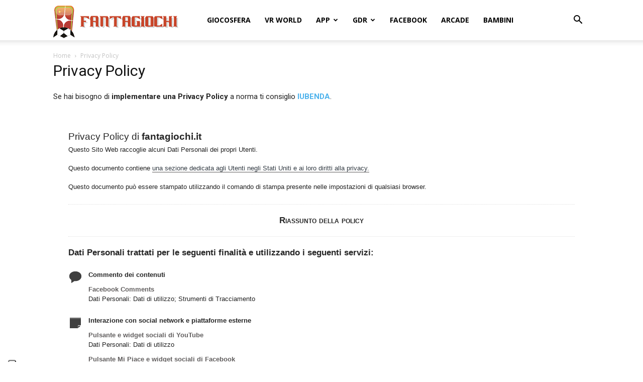

--- FILE ---
content_type: text/html; charset=UTF-8
request_url: https://www.fantagiochi.it/privacy-e-termini-di-servizio-politica-sui-cookie/
body_size: 14608
content:
<!DOCTYPE html>
<!--[if IE 8]>    <html class="ie8" lang="en"> <![endif]--><!--[if IE 9]>    <html class="ie9" lang="en"> <![endif]--><!--[if gt IE 8]><!--><html lang="it-IT"> <!--<![endif]-->
<head>
    <title>Privacy Policy</title>
    <meta charset="UTF-8">
    <meta name="viewport" content="width=device-width, initial-scale=1.0">
    <link rel="pingback" href="https://www.fantagiochi.it/xmlrpc.php">
    			<script type="text/javascript" class="_iub_cs_skip">
				var _iub = _iub || {};
				_iub.csConfiguration = _iub.csConfiguration || {};
				_iub.csConfiguration.siteId = "1768879";
				_iub.csConfiguration.cookiePolicyId = "81752480";
			</script>
			<script class="_iub_cs_skip" src="https://cs.iubenda.com/sync/1768879.js" defer></script>
			<meta name="robots" content="noindex, follow">
	<style>img:is([sizes="auto" i], [sizes^="auto," i]) { contain-intrinsic-size: 3000px 1500px }</style>
	<link rel="icon" type="image/png" href="https://fantagiochi.it/wp-content/uploads/2013/10/fg-icon.jpg">
	<!-- This site is optimized with the Yoast SEO plugin v26.8 - https://yoast.com/product/yoast-seo-wordpress/ -->
	<meta name="twitter:label1" content="Tempo di lettura stimato">
	<meta name="twitter:data1" content="1 minuto">
	<script type="application/ld+json" class="yoast-schema-graph">{"@context":"https://schema.org","@graph":[{"@type":"WebPage","@id":"https://www.fantagiochi.it/privacy-e-termini-di-servizio-politica-sui-cookie/","url":"https://www.fantagiochi.it/privacy-e-termini-di-servizio-politica-sui-cookie/","name":"Privacy Policy","isPartOf":{"@id":"https://www.fantagiochi.it/#website"},"datePublished":"2015-05-31T20:31:16+00:00","dateModified":"2023-12-13T12:14:23+00:00","breadcrumb":{"@id":"https://www.fantagiochi.it/privacy-e-termini-di-servizio-politica-sui-cookie/#breadcrumb"},"inLanguage":"it-IT","potentialAction":[{"@type":"ReadAction","target":["https://www.fantagiochi.it/privacy-e-termini-di-servizio-politica-sui-cookie/"]}]},{"@type":"BreadcrumbList","@id":"https://www.fantagiochi.it/privacy-e-termini-di-servizio-politica-sui-cookie/#breadcrumb","itemListElement":[{"@type":"ListItem","position":1,"name":"Home","item":"https://www.fantagiochi.it/"},{"@type":"ListItem","position":2,"name":"Privacy Policy"}]},{"@type":"WebSite","@id":"https://www.fantagiochi.it/#website","url":"https://www.fantagiochi.it/","name":"Fantagiochi","description":"Giochi online Magazine","publisher":{"@id":"https://www.fantagiochi.it/#/schema/person/4537dfccbd9e543bddad7a15156b4009"},"potentialAction":[{"@type":"SearchAction","target":{"@type":"EntryPoint","urlTemplate":"https://www.fantagiochi.it/?s={search_term_string}"},"query-input":{"@type":"PropertyValueSpecification","valueRequired":true,"valueName":"search_term_string"}}],"inLanguage":"it-IT"},{"@type":["Person","Organization"],"@id":"https://www.fantagiochi.it/#/schema/person/4537dfccbd9e543bddad7a15156b4009","name":"Eldero","image":{"@type":"ImageObject","inLanguage":"it-IT","@id":"https://www.fantagiochi.it/#/schema/person/image/","url":"https://www.fantagiochi.it/wp-content/uploads/2013/10/logo-retina.png","contentUrl":"https://www.fantagiochi.it/wp-content/uploads/2013/10/logo-retina.png","width":600,"height":200,"caption":"Eldero"},"logo":{"@id":"https://www.fantagiochi.it/#/schema/person/image/"},"description":"Appassionato di giochi online.","sameAs":["https://twitter.com/Fantagiochi","https://www.facebook.com/Fantagiochi","https://x.com/fantagiochi"]}]}</script>
	<!-- / Yoast SEO plugin. -->


<link rel="dns-prefetch" href="//cdn.iubenda.com">
<link rel="dns-prefetch" href="//www.fantagiochi.it">
<link rel="dns-prefetch" href="//www.googletagmanager.com">
<link rel="dns-prefetch" href="//fonts.googleapis.com">
<link rel="alternate" type="application/rss+xml" title="Fantagiochi &raquo; Feed" href="https://www.fantagiochi.it/feed/">
<link rel="alternate" type="application/rss+xml" title="Fantagiochi &raquo; Feed dei commenti" href="https://www.fantagiochi.it/comments/feed/">
<style id="wp-emoji-styles-inline-css" type="text/css">

	img.wp-smiley, img.emoji {
		display: inline !important;
		border: none !important;
		box-shadow: none !important;
		height: 1em !important;
		width: 1em !important;
		margin: 0 0.07em !important;
		vertical-align: -0.1em !important;
		background: none !important;
		padding: 0 !important;
	}
</style>
<link rel="stylesheet" id="social_comments_rtl-css" href="https://www.fantagiochi.it/wp-content/plugins/social-comments/assets/css/social_comments.css?ver=6.8.3" type="text/css" media="all">
<link rel="stylesheet" id="td-plugin-multi-purpose-css" href="https://www.fantagiochi.it/wp-content/plugins/td-composer/td-multi-purpose/style.css?ver=492e3cf54bd42df3b24a3de8e2307cafx" type="text/css" media="all">
<link rel="stylesheet" id="google-fonts-style-css" href="https://fonts.googleapis.com/css?family=Open+Sans%3A400%2C600%2C700%7CRoboto%3A400%2C600%2C700&amp;display=swap&amp;ver=12.7.1" type="text/css" media="all">
<link rel="stylesheet" id="td-theme-css" href="https://www.fantagiochi.it/wp-content/themes/Newspaper/style.css?ver=12.7.1" type="text/css" media="all">
<style id="td-theme-inline-css" type="text/css">@media (max-width:767px){.td-header-desktop-wrap{display:none}}@media (min-width:767px){.td-header-mobile-wrap{display:none}}</style>
<link rel="stylesheet" id="td-legacy-framework-front-style-css" href="https://www.fantagiochi.it/wp-content/plugins/td-composer/legacy/Newspaper/assets/css/td_legacy_main.css?ver=492e3cf54bd42df3b24a3de8e2307cafx" type="text/css" media="all">
<link rel="stylesheet" id="td-standard-pack-framework-front-style-css" href="https://www.fantagiochi.it/wp-content/plugins/td-standard-pack/Newspaper/assets/css/td_standard_pack_main.css?ver=8ae1459a1d876d507918f73cef68310e" type="text/css" media="all">
<style id="rocket-lazyload-inline-css" type="text/css">
.rll-youtube-player{position:relative;padding-bottom:56.23%;height:0;overflow:hidden;max-width:100%;}.rll-youtube-player iframe{position:absolute;top:0;left:0;width:100%;height:100%;z-index:100;background:0 0}.rll-youtube-player img{bottom:0;display:block;left:0;margin:auto;max-width:100%;width:100%;position:absolute;right:0;top:0;border:none;height:auto;cursor:pointer;-webkit-transition:.4s all;-moz-transition:.4s all;transition:.4s all}.rll-youtube-player img:hover{-webkit-filter:brightness(75%)}.rll-youtube-player .play{height:72px;width:72px;left:50%;top:50%;margin-left:-36px;margin-top:-36px;position:absolute;background:url(https://www.fantagiochi.it/wp-content/plugins/wp-rocket/assets/img/youtube.png) no-repeat;cursor:pointer}
</style>

<script type="text/javascript" class=" _iub_cs_skip" id="iubenda-head-inline-scripts-0">
/* <![CDATA[ */

var _iub = _iub || [];
_iub.csConfiguration = {"enableRemoteConsent":true,"enableTcf":true,"floatingPreferencesButtonDisplay":"anchored-bottom-left","perPurposeConsent":true,"reloadOnConsent":true,"siteId":1768879,"cookiePolicyId":81752480,"lang":"it", "banner":{ "acceptButtonCaptionColor":"white","acceptButtonColor":"#81d742","acceptButtonDisplay":true,"backgroundColor":"#ededda","closeButtonRejects":true,"customizeButtonCaptionColor":"#4D4D4D","customizeButtonColor":"#DADADA","customizeButtonDisplay":true,"explicitWithdrawal":true,"listPurposes":true,"position":"float-bottom-center","rejectButtonDisplay":true,"textColor":"black" }};
/* ]]> */
</script>
<script type="text/javascript" class=" _iub_cs_skip" src="//cdn.iubenda.com/cs/tcf/beta/stub-v2.js?ver=3.12.5" id="iubenda-head-scripts-1-js" defer></script>
<script type="text/javascript" class=" _iub_cs_skip" src="//cdn.iubenda.com/cs/tcf/beta/safe-tcf-v2.js?ver=3.12.5" id="iubenda-head-scripts-2-js" defer></script>
<script type="text/javascript" charset="UTF-8" async="" class=" _iub_cs_skip" src="//cdn.iubenda.com/cs/beta/iubenda_cs.js?ver=3.12.5" id="iubenda-head-scripts-3-js"></script>
<script type="text/javascript" src="https://www.fantagiochi.it/wp-includes/js/jquery/jquery.min.js?ver=3.7.1" id="jquery-core-js"></script>

<!-- Snippet del tag Google (gtag.js) aggiunto da Site Kit -->
<!-- Snippet Google Analytics aggiunto da Site Kit -->
<script type="text/plain" src="https://www.googletagmanager.com/gtag/js?id=GT-MJWHZ5H" id="google_gtagjs-js" async class=" _iub_cs_activate" data-iub-purposes="4"></script>
<script type="text/javascript" id="google_gtagjs-js-after">
/* <![CDATA[ */
window.dataLayer = window.dataLayer || [];function gtag(){dataLayer.push(arguments);}
gtag("set","linker",{"domains":["www.fantagiochi.it"]});
gtag("js", new Date());
gtag("set", "developer_id.dZTNiMT", true);
gtag("config", "GT-MJWHZ5H");
/* ]]> */
</script>
<link rel="EditURI" type="application/rsd+xml" title="RSD" href="https://www.fantagiochi.it/xmlrpc.php?rsd">
<meta name="generator" content="WordPress 6.8.3">
<meta name="generator" content="Site Kit by Google 1.170.0">
<meta property="fb:app_id" content="163801627104408">
<!-- JS generated by theme -->

<script type="text/javascript" id="td-generated-header-js">
    
    

	    var tdBlocksArray = []; //here we store all the items for the current page

	    // td_block class - each ajax block uses a object of this class for requests
	    function tdBlock() {
		    this.id = '';
		    this.block_type = 1; //block type id (1-234 etc)
		    this.atts = '';
		    this.td_column_number = '';
		    this.td_current_page = 1; //
		    this.post_count = 0; //from wp
		    this.found_posts = 0; //from wp
		    this.max_num_pages = 0; //from wp
		    this.td_filter_value = ''; //current live filter value
		    this.is_ajax_running = false;
		    this.td_user_action = ''; // load more or infinite loader (used by the animation)
		    this.header_color = '';
		    this.ajax_pagination_infinite_stop = ''; //show load more at page x
	    }

        // td_js_generator - mini detector
        ( function () {
            var htmlTag = document.getElementsByTagName("html")[0];

	        if ( navigator.userAgent.indexOf("MSIE 10.0") > -1 ) {
                htmlTag.className += ' ie10';
            }

            if ( !!navigator.userAgent.match(/Trident.*rv\:11\./) ) {
                htmlTag.className += ' ie11';
            }

	        if ( navigator.userAgent.indexOf("Edge") > -1 ) {
                htmlTag.className += ' ieEdge';
            }

            if ( /(iPad|iPhone|iPod)/g.test(navigator.userAgent) ) {
                htmlTag.className += ' td-md-is-ios';
            }

            var user_agent = navigator.userAgent.toLowerCase();
            if ( user_agent.indexOf("android") > -1 ) {
                htmlTag.className += ' td-md-is-android';
            }

            if ( -1 !== navigator.userAgent.indexOf('Mac OS X')  ) {
                htmlTag.className += ' td-md-is-os-x';
            }

            if ( /chrom(e|ium)/.test(navigator.userAgent.toLowerCase()) ) {
               htmlTag.className += ' td-md-is-chrome';
            }

            if ( -1 !== navigator.userAgent.indexOf('Firefox') ) {
                htmlTag.className += ' td-md-is-firefox';
            }

            if ( -1 !== navigator.userAgent.indexOf('Safari') && -1 === navigator.userAgent.indexOf('Chrome') ) {
                htmlTag.className += ' td-md-is-safari';
            }

            if( -1 !== navigator.userAgent.indexOf('IEMobile') ){
                htmlTag.className += ' td-md-is-iemobile';
            }

        })();

        var tdLocalCache = {};

        ( function () {
            "use strict";

            tdLocalCache = {
                data: {},
                remove: function (resource_id) {
                    delete tdLocalCache.data[resource_id];
                },
                exist: function (resource_id) {
                    return tdLocalCache.data.hasOwnProperty(resource_id) && tdLocalCache.data[resource_id] !== null;
                },
                get: function (resource_id) {
                    return tdLocalCache.data[resource_id];
                },
                set: function (resource_id, cachedData) {
                    tdLocalCache.remove(resource_id);
                    tdLocalCache.data[resource_id] = cachedData;
                }
            };
        })();

    
    
var td_viewport_interval_list=[{"limitBottom":767,"sidebarWidth":228},{"limitBottom":1018,"sidebarWidth":300},{"limitBottom":1140,"sidebarWidth":324}];
var tdc_is_installed="yes";
var tdc_domain_active=false;
var td_ajax_url="https:\/\/www.fantagiochi.it\/wp-admin\/admin-ajax.php?td_theme_name=Newspaper&v=12.7.1";
var td_get_template_directory_uri="https:\/\/www.fantagiochi.it\/wp-content\/plugins\/td-composer\/legacy\/common";
var tds_snap_menu="";
var tds_logo_on_sticky="show_header_logo";
var tds_header_style="tdm_header_style_1";
var td_please_wait="Per favore attendi...";
var td_email_user_pass_incorrect="Utente o password incorretti!";
var td_email_user_incorrect="Email o Username errati!";
var td_email_incorrect="Email non corretta!";
var td_user_incorrect="Username incorrect!";
var td_email_user_empty="Email or username empty!";
var td_pass_empty="Pass empty!";
var td_pass_pattern_incorrect="Invalid Pass Pattern!";
var td_retype_pass_incorrect="Retyped Pass incorrect!";
var tds_more_articles_on_post_enable="";
var tds_more_articles_on_post_time_to_wait="";
var tds_more_articles_on_post_pages_distance_from_top=600;
var tds_captcha="";
var tds_theme_color_site_wide="#4db2ec";
var tds_smart_sidebar="";
var tdThemeName="Newspaper";
var tdThemeNameWl="Newspaper";
var td_magnific_popup_translation_tPrev="Previous (Left arrow key)";
var td_magnific_popup_translation_tNext="Next (Right arrow key)";
var td_magnific_popup_translation_tCounter="%curr% of %total%";
var td_magnific_popup_translation_ajax_tError="The content from %url% could not be loaded.";
var td_magnific_popup_translation_image_tError="The image #%curr% could not be loaded.";
var tdBlockNonce="d5a0646174";
var tdMobileMenu="enabled";
var tdMobileSearch="enabled";
var tdDateNamesI18n={"month_names":["Gennaio","Febbraio","Marzo","Aprile","Maggio","Giugno","Luglio","Agosto","Settembre","Ottobre","Novembre","Dicembre"],"month_names_short":["Gen","Feb","Mar","Apr","Mag","Giu","Lug","Ago","Set","Ott","Nov","Dic"],"day_names":["domenica","luned\u00ec","marted\u00ec","mercoled\u00ec","gioved\u00ec","venerd\u00ec","sabato"],"day_names_short":["Dom","Lun","Mar","Mer","Gio","Ven","Sab"]};
var tdb_modal_confirm="Save";
var tdb_modal_cancel="Cancel";
var tdb_modal_confirm_alt="Yes";
var tdb_modal_cancel_alt="No";
var td_deploy_mode="deploy";
var td_ad_background_click_link="";
var td_ad_background_click_target="";
</script>


<!-- Header style compiled by theme -->

<style>:root{--td_mobile_menu_color:#ffffff;--td_mobile_icons_color:#dd3333}.td-post-template-default .td-post-header .entry-title{font-size:38px}:root{--td_mobile_menu_color:#ffffff;--td_mobile_icons_color:#dd3333}.td-post-template-default .td-post-header .entry-title{font-size:38px}</style>




<script type="application/ld+json">
    {
        "@context": "https://schema.org",
        "@type": "BreadcrumbList",
        "itemListElement": [
            {
                "@type": "ListItem",
                "position": 1,
                "item": {
                    "@type": "WebSite",
                    "@id": "https://www.fantagiochi.it/",
                    "name": "Home"
                }
            },
            {
                "@type": "ListItem",
                "position": 2,
                    "item": {
                    "@type": "WebPage",
                    "@id": "https://www.fantagiochi.it/privacy-e-termini-di-servizio-politica-sui-cookie/",
                    "name": "Privacy Policy"
                }
            }    
        ]
    }
</script>

<!-- Button style compiled by theme -->

<style></style>

	<style id="tdw-css-placeholder"></style>
<noscript><style id="rocket-lazyload-nojs-css">.rll-youtube-player, [data-lazy-src]{display:none !important;}</style></noscript>
</head>

<body class="privacy-policy wp-singular page-template-default page page-id-29989 wp-theme-Newspaper td-standard-pack privacy-e-termini-di-servizio-politica-sui-cookie global-block-template-8 tdb-template td-full-layout" itemscope="itemscope" itemtype="https://schema.org/WebPage">

<div class="td-scroll-up" data-style="style1"><i class="td-icon-menu-up"></i></div>
    <div class="td-menu-background" style="visibility:hidden"></div>
<div id="td-mobile-nav" style="visibility:hidden">
    <div class="td-mobile-container">
        <!-- mobile menu top section -->
        <div class="td-menu-socials-wrap">
            <!-- socials -->
            <div class="td-menu-socials">
                            </div>
            <!-- close button -->
            <div class="td-mobile-close">
                <span><i class="td-icon-close-mobile"></i></span>
            </div>
        </div>

        <!-- login section -->
        
        <!-- menu section -->
        <div class="td-mobile-content">
            <div class="menu-main-menu-container"><ul id="menu-main-menu" class="td-mobile-main-menu">
<li id="menu-item-29512" class="menu-item menu-item-type-taxonomy menu-item-object-category menu-item-first menu-item-29512"><a href="https://www.fantagiochi.it/categoria/giocosfera/">Giocosfera</a></li>
<li id="menu-item-20998" class="menu-item menu-item-type-taxonomy menu-item-object-category menu-item-20998"><a href="https://www.fantagiochi.it/categoria/giochi-in-realta-virtuale/">VR World</a></li>
<li id="menu-item-21000" class="menu-item menu-item-type-taxonomy menu-item-object-category menu-item-has-children menu-item-21000">
<a href="https://www.fantagiochi.it/categoria/giochi-per-smartphone-e-tablet/">App<i class="td-icon-menu-right td-element-after"></i></a>
<ul class="sub-menu">
	<li id="menu-item-21001" class="menu-item menu-item-type-taxonomy menu-item-object-category menu-item-21001"><a href="https://www.fantagiochi.it/categoria/giochi-per-smartphone-e-tablet/giochi-per-iphone/">Giochi per iOS (iPad e iPhone) e Android</a></li>
	<li id="menu-item-21002" class="menu-item menu-item-type-taxonomy menu-item-object-category menu-item-21002"><a href="https://www.fantagiochi.it/categoria/giochi-per-smartphone-e-tablet/giochi-per-windows-phone-e-balckbarry/">Giochi per Windows Phone e BlackBerry</a></li>
	<li id="menu-item-21050" class="menu-item menu-item-type-taxonomy menu-item-object-category menu-item-21050"><a href="https://www.fantagiochi.it/categoria/giochi-per-smartphone-e-tablet/escape-games/">Escape games</a></li>
</ul>
</li>
<li id="menu-item-20994" class="menu-item menu-item-type-taxonomy menu-item-object-category menu-item-has-children menu-item-20994">
<a title="Giochi di ruolo online." href="https://www.fantagiochi.it/categoria/giochi-ruolo-on-line/">GDR<i class="td-icon-menu-right td-element-after"></i></a>
<ul class="sub-menu">
	<li id="menu-item-20997" class="menu-item menu-item-type-taxonomy menu-item-object-category menu-item-20997"><a href="https://www.fantagiochi.it/categoria/giochi-ruolo-on-line/giochi-di-strategia/">Giochi di strategia online</a></li>
	<li id="menu-item-20995" class="menu-item menu-item-type-taxonomy menu-item-object-category menu-item-20995"><a href="https://www.fantagiochi.it/categoria/giochi-ruolo-on-line/giochi-di-simulazione/">Giochi online di simulazione</a></li>
	<li id="menu-item-20996" class="menu-item menu-item-type-taxonomy menu-item-object-category menu-item-20996"><a href="https://www.fantagiochi.it/categoria/giochi-ruolo-on-line/giochi-di-sport/">Giochi di sport</a></li>
</ul>
</li>
<li id="menu-item-21005" class="menu-item menu-item-type-taxonomy menu-item-object-category menu-item-21005"><a href="https://www.fantagiochi.it/categoria/community-games/facebook/">Facebook</a></li>
<li id="menu-item-21003" class="menu-item menu-item-type-taxonomy menu-item-object-category menu-item-21003"><a href="https://www.fantagiochi.it/categoria/sala-giochi-on-line/">Arcade</a></li>
<li id="menu-item-20999" class="menu-item menu-item-type-taxonomy menu-item-object-category menu-item-20999"><a href="https://www.fantagiochi.it/categoria/giochi-per-bambini/">Bambini</a></li>
</ul></div>        </div>
    </div>

    <!-- register/login section -->
    </div>
<div class="td-search-background" style="visibility:hidden"></div>
<div class="td-search-wrap-mob" style="visibility:hidden">
	<div class="td-drop-down-search">
		<form method="get" class="td-search-form" action="https://www.fantagiochi.it/">
			<!-- close button -->
			<div class="td-search-close">
				<span><i class="td-icon-close-mobile"></i></span>
			</div>
			<div role="search" class="td-search-input">
				<span>Cerca</span>
				<input id="td-header-search-mob" type="text" value="" name="s" autocomplete="off">
			</div>
		</form>
		<div id="td-aj-search-mob" class="td-ajax-search-flex"></div>
	</div>
</div>

    <div id="td-outer-wrap" class="td-theme-wrap">
    
        
            <div class="tdc-header-wrap ">

            <!--
Header style multipurpose 1
-->


<div class="td-header-wrap tdm-header tdm-header-style-1 ">
    
    
    <div class="td-header-menu-wrap-full td-container-wrap ">
        <div class="td-header-menu-wrap td-header-gradient td-header-menu-no-search">
            <div class="td-container td-header-row td-header-main-menu">
                <div class="tdm-menu-btns-socials">
            <div class="header-search-wrap">
            <div class="td-search-btns-wrap">
                <a id="td-header-search-button" href="#" aria-label="Search" role="button" class="dropdown-toggle " data-toggle="dropdown"><i class="td-icon-search"></i></a>
                                    <a id="td-header-search-button-mob" href="#" role="button" aria-label="Search" class="dropdown-toggle " data-toggle="dropdown"><i class="td-icon-search"></i></a>
                            </div>

            <div class="td-drop-down-search">
                <form method="get" class="td-search-form" action="https://www.fantagiochi.it/">
                    <div role="search" class="td-head-form-search-wrap">
                        <input id="td-header-search" type="text" value="" name="s" autocomplete="off"><input class="wpb_button wpb_btn-inverse btn" type="submit" id="td-header-search-top" value="Cerca">
                    </div>
                </form>
                <div id="td-aj-search"></div>
            </div>
        </div>
    
    
    </div>

<div id="td-header-menu" role="navigation">
        <div id="td-top-mobile-toggle"><a href="#" aria-label="mobile-toggle"><i class="td-icon-font td-icon-mobile"></i></a></div>
        <div class="td-main-menu-logo td-logo-in-menu">
        		<a class="td-mobile-logo td-sticky-header" aria-label="Logo" href="https://www.fantagiochi.it/">
			<img src="data:image/svg+xml,%3Csvg%20xmlns='http://www.w3.org/2000/svg'%20viewBox='0%200%200%200'%3E%3C/svg%3E" alt="Fantagiochi" title="Fantagiochi Logo" width="" height="" data-lazy-src="https://fantagiochi.it/wp-content/uploads/2016/01/logo-fg-m.jpg"><noscript><img src="https://fantagiochi.it/wp-content/uploads/2016/01/logo-fg-m.jpg" alt="Fantagiochi" title="Fantagiochi Logo" width="" height=""></noscript>
		</a>
			<a class="td-header-logo td-sticky-header" aria-label="Logo" href="https://www.fantagiochi.it/">
			<img class="td-retina-data" data-retina="https://fantagiochi.it/wp-content/uploads/2014/11/logo-fantagiochi1.png" src="data:image/svg+xml,%3Csvg%20xmlns='http://www.w3.org/2000/svg'%20viewBox='0%200%200%200'%3E%3C/svg%3E" alt="Fantagiochi" title="Fantagiochi Logo" width="" height="" data-lazy-src="https://fantagiochi.it/wp-content/uploads/2014/11/logo-fantagiochi1.png"><noscript><img class="td-retina-data" data-retina="https://fantagiochi.it/wp-content/uploads/2014/11/logo-fantagiochi1.png" src="https://fantagiochi.it/wp-content/uploads/2014/11/logo-fantagiochi1.png" alt="Fantagiochi" title="Fantagiochi Logo" width="" height=""></noscript>
			<span class="td-visual-hidden">Fantagiochi</span>
		</a>
	    </div>
    <div class="menu-main-menu-container"><ul id="menu-main-menu-1" class="sf-menu">
<li class="menu-item menu-item-type-taxonomy menu-item-object-category menu-item-first td-menu-item td-normal-menu menu-item-29512"><a href="https://www.fantagiochi.it/categoria/giocosfera/">Giocosfera</a></li>
<li class="menu-item menu-item-type-taxonomy menu-item-object-category td-menu-item td-normal-menu menu-item-20998"><a href="https://www.fantagiochi.it/categoria/giochi-in-realta-virtuale/">VR World</a></li>
<li class="menu-item menu-item-type-taxonomy menu-item-object-category menu-item-has-children td-menu-item td-normal-menu menu-item-21000">
<a href="https://www.fantagiochi.it/categoria/giochi-per-smartphone-e-tablet/">App</a>
<ul class="sub-menu">
	<li class="menu-item menu-item-type-taxonomy menu-item-object-category td-menu-item td-normal-menu menu-item-21001"><a href="https://www.fantagiochi.it/categoria/giochi-per-smartphone-e-tablet/giochi-per-iphone/">Giochi per iOS (iPad e iPhone) e Android</a></li>
	<li class="menu-item menu-item-type-taxonomy menu-item-object-category td-menu-item td-normal-menu menu-item-21002"><a href="https://www.fantagiochi.it/categoria/giochi-per-smartphone-e-tablet/giochi-per-windows-phone-e-balckbarry/">Giochi per Windows Phone e BlackBerry</a></li>
	<li class="menu-item menu-item-type-taxonomy menu-item-object-category td-menu-item td-normal-menu menu-item-21050"><a href="https://www.fantagiochi.it/categoria/giochi-per-smartphone-e-tablet/escape-games/">Escape games</a></li>
</ul>
</li>
<li class="menu-item menu-item-type-taxonomy menu-item-object-category menu-item-has-children td-menu-item td-normal-menu menu-item-20994">
<a title="Giochi di ruolo online." href="https://www.fantagiochi.it/categoria/giochi-ruolo-on-line/">GDR</a>
<ul class="sub-menu">
	<li class="menu-item menu-item-type-taxonomy menu-item-object-category td-menu-item td-normal-menu menu-item-20997"><a href="https://www.fantagiochi.it/categoria/giochi-ruolo-on-line/giochi-di-strategia/">Giochi di strategia online</a></li>
	<li class="menu-item menu-item-type-taxonomy menu-item-object-category td-menu-item td-normal-menu menu-item-20995"><a href="https://www.fantagiochi.it/categoria/giochi-ruolo-on-line/giochi-di-simulazione/">Giochi online di simulazione</a></li>
	<li class="menu-item menu-item-type-taxonomy menu-item-object-category td-menu-item td-normal-menu menu-item-20996"><a href="https://www.fantagiochi.it/categoria/giochi-ruolo-on-line/giochi-di-sport/">Giochi di sport</a></li>
</ul>
</li>
<li class="menu-item menu-item-type-taxonomy menu-item-object-category td-menu-item td-normal-menu menu-item-21005"><a href="https://www.fantagiochi.it/categoria/community-games/facebook/">Facebook</a></li>
<li class="menu-item menu-item-type-taxonomy menu-item-object-category td-menu-item td-normal-menu menu-item-21003"><a href="https://www.fantagiochi.it/categoria/sala-giochi-on-line/">Arcade</a></li>
<li class="menu-item menu-item-type-taxonomy menu-item-object-category td-menu-item td-normal-menu menu-item-20999"><a href="https://www.fantagiochi.it/categoria/giochi-per-bambini/">Bambini</a></li>
</ul></div>
</div>

            </div>
        </div>
    </div>

    </div>
            </div>

            


<div class="td-main-content-wrap td-container-wrap ">
    <div class="td-container tdc-content-wrap ">
        <div class="td-crumb-container">
            <div class="entry-crumbs">
<span><a title="" class="entry-crumb" href="https://www.fantagiochi.it/">Home</a></span> <i class="td-icon-right td-bread-sep td-bred-no-url-last"></i> <span class="td-bred-no-url-last">Privacy Policy</span>
</div>        </div>
        <div class="td-pb-row">
                                <div class="td-pb-span12 td-main-content" role="main">

                                                        <div class="td-page-header">
                                    <h1 class="entry-title td-page-title">
                                        <span>Privacy Policy</span>
                                    </h1>
                                </div>
                                <div class="td-page-content tagdiv-type">
                                <p>Se hai bisogno di <strong>implementare una Privacy Policy</strong> a norma ti consiglio <a href="http://iubenda.refr.cc/K9JQ8G5" rel="noopener noreferrer" target="_blank"><strong>IUBENDA</strong></a>.</p>
<p><a href="https://www.iubenda.com/privacy-policy/81752480" class="iubenda-white no-brand iubenda-noiframe iubenda-embed iubenda-noiframe iub-body-embed" title="Privacy Policy">Privacy Policy</a><script type="text/javascript">(function (w,d) {var loader = function () {var s = d.createElement("script"), tag = d.getElementsByTagName("script")[0]; s.src="https://cdn.iubenda.com/iubenda.js"; tag.parentNode.insertBefore(s,tag);}; if(w.addEventListener){w.addEventListener("load", loader, false);}else if(w.attachEvent){w.attachEvent("onload", loader);}else{w.onload = loader;}})(window, document);</script></p>
                        </div>
                                            </div>
                            </div> <!-- /.td-pb-row -->
    </div> <!-- /.td-container -->
</div> <!-- /.td-main-content-wrap -->

    
	
	
            <div class="tdc-footer-wrap ">

                <!-- Footer -->
				
                <!-- Sub Footer -->
				    <div class="td-sub-footer-container td-container-wrap ">
        <div class="td-container">
            <div class="td-pb-row">
                <div class="td-pb-span td-sub-footer-menu">
                    <div class="menu-footer-menu-container"><ul id="menu-footer-menu" class="td-subfooter-menu">
<li id="menu-item-31069" class="menu-item menu-item-type-post_type menu-item-object-page menu-item-first td-menu-item td-normal-menu menu-item-31069"><a href="https://www.fantagiochi.it/info-fantagiochi/">Redazione</a></li>
<li id="menu-item-31146" class="menu-item menu-item-type-post_type menu-item-object-page menu-item-privacy-policy current-menu-item page_item page-item-29989 current_page_item td-menu-item td-normal-menu menu-item-31146"><a rel="privacy-policy" href="https://www.fantagiochi.it/privacy-e-termini-di-servizio-politica-sui-cookie/" aria-current="page">Privacy Policy</a></li>
<li id="menu-item-31150" class="menu-item menu-item-type-post_type menu-item-object-page td-menu-item td-normal-menu menu-item-31150"><a href="https://www.fantagiochi.it/cookie-policy/">Cookie Policy</a></li>
<li id="menu-item-31228" class="menu-item menu-item-type-post_type menu-item-object-page td-menu-item td-normal-menu menu-item-31228"><a href="https://www.fantagiochi.it/termini-e-condizioni/">Termini e Condizioni</a></li>
</ul></div>                </div>

                <div class="td-pb-span td-sub-footer-copy">
                    &copy; 2004-2025 fantagiochi.it | P.IVA: 02713030415 | Info ADV <a href="https://www.creativestudio.red/network">Creative Studio</a>                </div>
            </div>
        </div>
    </div>
            </div>
<!--close td-footer-wrap-->
			

</div>
<!--close td-outer-wrap-->


<script type="speculationrules">
{"prefetch":[{"source":"document","where":{"and":[{"href_matches":"\/*"},{"not":{"href_matches":["\/wp-*.php","\/wp-admin\/*","\/wp-content\/uploads\/*","\/wp-content\/*","\/wp-content\/plugins\/*","\/wp-content\/themes\/Newspaper\/*","\/*\\?(.+)"]}},{"not":{"selector_matches":"a[rel~=\"nofollow\"]"}},{"not":{"selector_matches":".no-prefetch, .no-prefetch a"}}]},"eagerness":"conservative"}]}
</script>


    <!--

        Theme: Newspaper by tagDiv.com 2025
        Version: 12.7.1 (rara)
        Deploy mode: deploy
        
        uid: 69772bbf63d4f
    -->

    <script type="text/javascript" id="iubenda-forms-js-extra">
/* <![CDATA[ */
var iubFormParams = {"wp_comment_form":{"":{"form":{"map":{"subject":{"email":"email","first_name":"author"},"preferences":{"email":"email","first_name":"author"}}},"consent":{"legal_notices":[{"identifier":"privacy_policy"},{"identifier":"cookie_policy"},{"identifier":"terms"}]}}}};
/* ]]> */
</script>
<script type="text/javascript" src="https://www.fantagiochi.it/wp-content/plugins/iubenda-cookie-law-solution/assets/js/frontend.js?ver=3.12.5" id="iubenda-forms-js" defer></script>
<script type="text/javascript" id="rocket-browser-checker-js-after">
/* <![CDATA[ */
"use strict";var _createClass=function(){function defineProperties(target,props){for(var i=0;i<props.length;i++){var descriptor=props[i];descriptor.enumerable=descriptor.enumerable||!1,descriptor.configurable=!0,"value"in descriptor&&(descriptor.writable=!0),Object.defineProperty(target,descriptor.key,descriptor)}}return function(Constructor,protoProps,staticProps){return protoProps&&defineProperties(Constructor.prototype,protoProps),staticProps&&defineProperties(Constructor,staticProps),Constructor}}();function _classCallCheck(instance,Constructor){if(!(instance instanceof Constructor))throw new TypeError("Cannot call a class as a function")}var RocketBrowserCompatibilityChecker=function(){function RocketBrowserCompatibilityChecker(options){_classCallCheck(this,RocketBrowserCompatibilityChecker),this.passiveSupported=!1,this._checkPassiveOption(this),this.options=!!this.passiveSupported&&options}return _createClass(RocketBrowserCompatibilityChecker,[{key:"_checkPassiveOption",value:function(self){try{var options={get passive(){return!(self.passiveSupported=!0)}};window.addEventListener("test",null,options),window.removeEventListener("test",null,options)}catch(err){self.passiveSupported=!1}}},{key:"initRequestIdleCallback",value:function(){!1 in window&&(window.requestIdleCallback=function(cb){var start=Date.now();return setTimeout(function(){cb({didTimeout:!1,timeRemaining:function(){return Math.max(0,50-(Date.now()-start))}})},1)}),!1 in window&&(window.cancelIdleCallback=function(id){return clearTimeout(id)})}},{key:"isDataSaverModeOn",value:function(){return"connection"in navigator&&!0===navigator.connection.saveData}},{key:"supportsLinkPrefetch",value:function(){var elem=document.createElement("link");return elem.relList&&elem.relList.supports&&elem.relList.supports("prefetch")&&window.IntersectionObserver&&"isIntersecting"in IntersectionObserverEntry.prototype}},{key:"isSlowConnection",value:function(){return"connection"in navigator&&"effectiveType"in navigator.connection&&("2g"===navigator.connection.effectiveType||"slow-2g"===navigator.connection.effectiveType)}}]),RocketBrowserCompatibilityChecker}();
/* ]]> */
</script>
<script type="text/javascript" id="rocket-preload-links-js-extra">
/* <![CDATA[ */
var RocketPreloadLinksConfig = {"excludeUris":"\/(.+\/)?feed\/?.+\/?|\/(?:.+\/)?embed\/|\/(index\\.php\/)?wp\\-json(\/.*|$)|\/wp-admin\/|\/logout\/|\/wp-login.php","usesTrailingSlash":"1","imageExt":"jpg|jpeg|gif|png|tiff|bmp|webp|avif","fileExt":"jpg|jpeg|gif|png|tiff|bmp|webp|avif|php|pdf|html|htm","siteUrl":"https:\/\/www.fantagiochi.it","onHoverDelay":"100","rateThrottle":"3"};
/* ]]> */
</script>
<script type="text/javascript" id="rocket-preload-links-js-after">
/* <![CDATA[ */
(function() {
"use strict";var r="function"==typeof Symbol&&"symbol"==typeof Symbol.iterator?function(e){return typeof e}:function(e){return e&&"function"==typeof Symbol&&e.constructor===Symbol&&e!==Symbol.prototype?"symbol":typeof e},e=function(){function i(e,t){for(var n=0;n<t.length;n++){var i=t[n];i.enumerable=i.enumerable||!1,i.configurable=!0,"value"in i&&(i.writable=!0),Object.defineProperty(e,i.key,i)}}return function(e,t,n){return t&&i(e.prototype,t),n&&i(e,n),e}}();function i(e,t){if(!(e instanceof t))throw new TypeError("Cannot call a class as a function")}var t=function(){function n(e,t){i(this,n),this.browser=e,this.config=t,this.options=this.browser.options,this.prefetched=new Set,this.eventTime=null,this.threshold=1111,this.numOnHover=0}return e(n,[{key:"init",value:function(){!this.browser.supportsLinkPrefetch()||this.browser.isDataSaverModeOn()||this.browser.isSlowConnection()||(this.regex={excludeUris:RegExp(this.config.excludeUris,"i"),images:RegExp(".("+this.config.imageExt+")$","i"),fileExt:RegExp(".("+this.config.fileExt+")$","i")},this._initListeners(this))}},{key:"_initListeners",value:function(e){-1<this.config.onHoverDelay&&document.addEventListener("mouseover",e.listener.bind(e),e.listenerOptions),document.addEventListener("mousedown",e.listener.bind(e),e.listenerOptions),document.addEventListener("touchstart",e.listener.bind(e),e.listenerOptions)}},{key:"listener",value:function(e){var t=e.target.closest("a"),n=this._prepareUrl(t);if(null!==n)switch(e.type){case"mousedown":case"touchstart":this._addPrefetchLink(n);break;case"mouseover":this._earlyPrefetch(t,n,"mouseout")}}},{key:"_earlyPrefetch",value:function(t,e,n){var i=this,r=setTimeout(function(){if(r=null,0===i.numOnHover)setTimeout(function(){return i.numOnHover=0},1e3);else if(i.numOnHover>i.config.rateThrottle)return;i.numOnHover++,i._addPrefetchLink(e)},this.config.onHoverDelay);t.addEventListener(n,function e(){t.removeEventListener(n,e,{passive:!0}),null!==r&&(clearTimeout(r),r=null)},{passive:!0})}},{key:"_addPrefetchLink",value:function(i){return this.prefetched.add(i.href),new Promise(function(e,t){var n=document.createElement("link");n.rel="prefetch",n.href=i.href,n.onload=e,n.onerror=t,document.head.appendChild(n)}).catch(function(){})}},{key:"_prepareUrl",value:function(e){if(null===e||"object"!==(void 0===e?"undefined":r(e))||!1 in e||-1===["http:","https:"].indexOf(e.protocol))return null;var t=e.href.substring(0,this.config.siteUrl.length),n=this._getPathname(e.href,t),i={original:e.href,protocol:e.protocol,origin:t,pathname:n,href:t+n};return this._isLinkOk(i)?i:null}},{key:"_getPathname",value:function(e,t){var n=t?e.substring(this.config.siteUrl.length):e;return n.startsWith("/")||(n="/"+n),this._shouldAddTrailingSlash(n)?n+"/":n}},{key:"_shouldAddTrailingSlash",value:function(e){return this.config.usesTrailingSlash&&!e.endsWith("/")&&!this.regex.fileExt.test(e)}},{key:"_isLinkOk",value:function(e){return null!==e&&"object"===(void 0===e?"undefined":r(e))&&(!this.prefetched.has(e.href)&&e.origin===this.config.siteUrl&&-1===e.href.indexOf("?")&&-1===e.href.indexOf("#")&&!this.regex.excludeUris.test(e.href)&&!this.regex.images.test(e.href))}}],[{key:"run",value:function(){"undefined"!=typeof RocketPreloadLinksConfig&&new n(new RocketBrowserCompatibilityChecker({capture:!0,passive:!0}),RocketPreloadLinksConfig).init()}}]),n}();t.run();
}());
/* ]]> */
</script>
<script type="text/javascript" src="https://www.fantagiochi.it/wp-content/plugins/td-composer/legacy/Newspaper/js/tagdiv_theme.min.js?ver=12.7.1" id="td-site-min-js" defer></script>
<script type="text/javascript" src="https://www.fantagiochi.it/wp-content/plugins/td-composer/legacy/Newspaper/js/tdPostImages.js?ver=12.7.1" id="tdPostImages-js" defer></script>
<script type="text/javascript" src="https://www.fantagiochi.it/wp-content/plugins/td-composer/legacy/Newspaper/js/tdSocialSharing.js?ver=12.7.1" id="tdSocialSharing-js" defer></script>
<script type="text/javascript" src="https://www.fantagiochi.it/wp-content/plugins/td-composer/legacy/Newspaper/js/tdModalPostImages.js?ver=12.7.1" id="tdModalPostImages-js" defer></script>
<script type="text/javascript" src="https://www.fantagiochi.it/wp-includes/js/comment-reply.min.js?ver=6.8.3" id="comment-reply-js" async="async" data-wp-strategy="async"></script>
<script type="text/javascript" src="//cdn.iubenda.com/cons/iubenda_cons.js?ver=3.12.5" id="iubenda-cons-cdn-js" defer></script>
<script type="text/javascript" id="iubenda-cons-js-extra">
/* <![CDATA[ */
var iubConsParams = {"api_key":"1AMUO4b10HsTaEJ6hknqEWVW3zUIJs6h","log_level":"error","logger":"console","send_from_local_storage_at_load":"true"};
/* ]]> */
</script>
<script type="text/javascript" src="https://www.fantagiochi.it/wp-content/plugins/iubenda-cookie-law-solution/assets/js/cons.js?ver=3.12.5" id="iubenda-cons-js" defer></script>
<script type="text/plain" class=" _iub_cs_activate-inline" data-iub-purposes="4">
  (function(i,s,o,g,r,a,m){i['GoogleAnalyticsObject']=r;i[r]=i[r]||function(){
  (i[r].q=i[r].q||[]).push(arguments)},i[r].l=1*new Date();a=s.createElement(o),
  m=s.getElementsByTagName(o)[0];a.async=1;a.src=g;m.parentNode.insertBefore(a,m)
  })(window,document,'script','https://www.google-analytics.com/analytics.js','ga');

  ga('create', 'UA-64881083-1', 'auto');
  ga('send', 'pageview');

</script>

<script type="text/javascript" src="https://www.fantagiochi.it/wp-content/plugins/td-composer/legacy/Newspaper/js/tdToTop.js?ver=12.7.1" id="tdToTop-js" defer></script>

<script type="text/javascript" src="https://www.fantagiochi.it/wp-content/plugins/td-composer/legacy/Newspaper/js/tdMenu.js?ver=12.7.1" id="tdMenu-js" defer></script>

<script type="text/javascript" src="https://www.fantagiochi.it/wp-content/plugins/td-composer/legacy/Newspaper/js/tdAjaxSearch.js?ver=12.7.1" id="tdAjaxSearch-js" defer></script>
<!-- JS generated by theme -->

<script type="text/javascript" id="td-generated-footer-js">
    
</script>


<script>var td_res_context_registered_atts=[];</script>
        <script type="text/javascript">
            function AI_responsive_widget() {
                jQuery('object.StefanoAI-youtube-responsive').each(function () {
                    jQuery(this).parent('.fluid-width-video-wrapper').removeClass('fluid-width-video-wrapper').removeAttr('style').css('width', '100%').css('display', 'block');
                    jQuery(this).children('.fluid-width-video-wrapper').removeClass('fluid-width-video-wrapper').removeAttr('style').css('width', '100%').css('display', 'block');
                    var width = jQuery(this).parent().innerWidth();
                    var maxwidth = jQuery(this).css('max-width').replace(/px/, '');
                    var pl = parseInt(jQuery(this).parent().css('padding-left').replace(/px/, ''));
                    var pr = parseInt(jQuery(this).parent().css('padding-right').replace(/px/, ''));
                    width = width - pl - pr;
                    if (maxwidth < width) {
                        width = maxwidth;
                    }
                    var ratio = jQuery(this).attr('data-ratio');
                    if (typeof ratio == 'undefined') {
                        ratio = 16 / 9;
                    }
                    jQuery(this).css('width', width + "px");
                    jQuery(this).css('height', width / ratio + "px");
                    jQuery(this).find('iframe').css('width', width + "px");
                    jQuery(this).find('iframe').css('height', width / ratio + "px");
                });
            }
            if (typeof jQuery !== 'undefined') {
                jQuery(document).ready(function () {
                    setTimeout(function () {
                        jQuery("div[data-iframe='StefanoAI-youtube-widget-responsive']").each(function () {
                            var iframe = jQuery("<iframe></iframe>");
                            jQuery.each(this.attributes, function () {
                                if (this.name == 'data-iframe' || this.name == 'data-')
                                    return;
                                iframe.attr(this.name.replace(/^data-/, ''), this.value);
                            });
                            jQuery(iframe).insertAfter(jQuery(this));
                            jQuery(this).remove();
                        });
                                        AI_responsive_widget();
                    }, 50);
                });
                jQuery(window).resize(function () {
                    AI_responsive_widget();
                });
            }
                </script>
        <script>window.lazyLoadOptions={elements_selector:"img[data-lazy-src],.rocket-lazyload,iframe[data-lazy-src]",data_src:"lazy-src",data_srcset:"lazy-srcset",data_sizes:"lazy-sizes",class_loading:"lazyloading",class_loaded:"lazyloaded",threshold:300,callback_loaded:function(element){if(element.tagName==="IFRAME"&&element.dataset.rocketLazyload=="fitvidscompatible"){if(element.classList.contains("lazyloaded")){if(typeof window.jQuery!="undefined"){if(jQuery.fn.fitVids){jQuery(element).parent().fitVids()}}}}}};window.addEventListener('LazyLoad::Initialized',function(e){var lazyLoadInstance=e.detail.instance;if(window.MutationObserver){var observer=new MutationObserver(function(mutations){var image_count=0;var iframe_count=0;var rocketlazy_count=0;mutations.forEach(function(mutation){for(i=0;i<mutation.addedNodes.length;i++){if(typeof mutation.addedNodes[i].getElementsByTagName!=='function'){return}
if(typeof mutation.addedNodes[i].getElementsByClassName!=='function'){return}
images=mutation.addedNodes[i].getElementsByTagName('img');is_image=mutation.addedNodes[i].tagName=="IMG";iframes=mutation.addedNodes[i].getElementsByTagName('iframe');is_iframe=mutation.addedNodes[i].tagName=="IFRAME";rocket_lazy=mutation.addedNodes[i].getElementsByClassName('rocket-lazyload');image_count+=images.length;iframe_count+=iframes.length;rocketlazy_count+=rocket_lazy.length;if(is_image){image_count+=1}
if(is_iframe){iframe_count+=1}}});if(image_count>0||iframe_count>0||rocketlazy_count>0){lazyLoadInstance.update()}});var b=document.getElementsByTagName("body")[0];var config={childList:!0,subtree:!0};observer.observe(b,config)}},!1)</script><script data-no-minify="1" async src="https://www.fantagiochi.it/wp-content/plugins/wp-rocket/assets/js/lazyload/16.1/lazyload.min.js"></script><script>function lazyLoadThumb(e){var t='<img loading="lazy" data-lazy-src="https://i.ytimg.com/vi/ID/hqdefault.jpg" alt="" width="480" height="360"><noscript><img src="https://i.ytimg.com/vi/ID/hqdefault.jpg" alt="" width="480" height="360"></noscript>',a='<div class="play"></div>';return t.replace("ID",e)+a}function lazyLoadYoutubeIframe(){var e=document.createElement("iframe"),t="ID?autoplay=1";t+=0===this.dataset.query.length?'':'&'+this.dataset.query;e.setAttribute("src",t.replace("ID",this.dataset.src)),e.setAttribute("frameborder","0"),e.setAttribute("allowfullscreen","1"),e.setAttribute("allow", "accelerometer; autoplay; encrypted-media; gyroscope; picture-in-picture"),this.parentNode.replaceChild(e,this)}document.addEventListener("DOMContentLoaded",function(){var e,t,a=document.getElementsByClassName("rll-youtube-player");for(t=0;t<a.length;t++)e=document.createElement("div"),e.setAttribute("data-id",a[t].dataset.id),e.setAttribute("data-query", a[t].dataset.query),e.setAttribute("data-src", a[t].dataset.src),e.innerHTML=lazyLoadThumb(a[t].dataset.id),e.onclick=lazyLoadYoutubeIframe,a[t].appendChild(e)});</script>
</body>
</html>
<!-- Parsed with iubenda experimental class in 0.0054 sec. -->
<!-- This website is like a Rocket, isn't it? Performance optimized by WP Rocket. Learn more: https://wp-rocket.me - Debug: cached@1769417663 -->

--- FILE ---
content_type: text/javascript; charset=utf-8
request_url: https://www.iubenda.com/privacy-policy/81752480/embed.json?i=8487875924
body_size: 14909
content:
/**/_iub.loadPPContent({"pp_id":81752480,"content":"  <div id=\"iubenda_policy\" class=\"iubenda_fluid_policy iubenda_embed_policy \">\n\n  <div id=\"wbars_all\">\n    <div class=\"iub_container iub_base_container\">\n      <div id=\"wbars\">\n        <div class=\"iub_content legal_pp\">\n\n\n          \n<div class=\"iub_header\">\n\n  \n  <h1>Privacy Policy di <strong>fantagiochi.it</strong></h1>\n\n    <p>Questo Sito Web raccoglie alcuni Dati Personali dei propri Utenti.</p><br />\n      <p>Questo documento contiene <a href=\"#all_us_laws_info\" target=\"_self\">una sezione dedicata agli Utenti negli Stati Uniti e ai loro diritti alla privacy.</a></p>\n    <br>\n    <p>Questo documento può essere stampato utilizzando il comando di stampa presente nelle impostazioni di qualsiasi browser.</p>\n\n\n</div> <!-- /header -->\n\n\n\n              <div class=\"simple_pp\">\n\n                <div class=\"one_line_col\">\n\n                  <h2 style=\"text-align: center; font-variant:small-caps;\">Riassunto della policy</h2>\n\n                </div> <!-- /one_line_col -->\n\n                \n\n\n\n    <h2 id=\"purposes_data\">Dati Personali trattati per le seguenti finalit&agrave e utilizzando i seguenti servizi:</h2>\n\n    <ul class=\"for_boxes cf\">\n\n      <li class=\"one_line_col\">\n        <ul class=\"for_boxes\">\n\n\n            <li>\n\n              <div class=\"iconed policyicon_purpose_13\">\n\n                <h3>Commento dei contenuti</h3>\n\n\n                <ul class=\"unstyled\">\n\n\n\n                    <li>\n                      <h3>Facebook Comments</h3>\n                        <p>Dati Personali: Dati di utilizzo; Strumenti di Tracciamento</p>\n                    </li>\n\n\n                </ul>\n\n              </div>\n\n            </li>\n\n          \n            <li>\n\n              <div class=\"iconed policyicon_purpose_26\">\n\n                <h3>Interazione con social network e piattaforme esterne</h3>\n\n\n                <ul class=\"unstyled\">\n\n\n\n                    <li>\n                      <h3>Pulsante e widget sociali di YouTube</h3>\n                        <p>Dati Personali: Dati di utilizzo</p>\n                    </li>\n\n                    <li>\n                      <h3>Pulsante Mi Piace e widget sociali di Facebook</h3>\n                        <p>Dati Personali: Dati di utilizzo; Strumenti di Tracciamento</p>\n                    </li>\n\n\n                </ul>\n\n              </div>\n\n            </li>\n\n          \n            <li>\n\n              <div class=\"iconed policyicon_purpose_7\">\n\n                <h3>Pubblicità</h3>\n\n\n                <ul class=\"unstyled\">\n\n\n\n                    <li>\n                      <h3>Google AdSense, Sizmek, Adform e Criteo</h3>\n                        <p>Dati Personali: Dati di utilizzo; Strumenti di Tracciamento</p>\n                    </li>\n\n\n                </ul>\n\n              </div>\n\n            </li>\n\n          \n            <li>\n\n              <div class=\"iconed policyicon_purpose_9\">\n\n                <h3>Registrazione ed autenticazione</h3>\n\n\n                <ul class=\"unstyled\">\n\n\n\n                    <li>\n                      <h3>Twitch.tv Authentication</h3>\n                        <p>Dati Personali: varie tipologie di Dati secondo quanto specificato dalla privacy policy del servizio</p>\n                    </li>\n\n\n                </ul>\n\n              </div>\n\n            </li>\n\n          \n            <li>\n\n              <div class=\"iconed policyicon_purpose_5\">\n\n                <h3>Statistica</h3>\n\n\n                <ul class=\"unstyled\">\n\n\n\n                    <li>\n                      <h3>Google Analytics (Universal Analytics)</h3>\n                        <p>Dati Personali: Dati di utilizzo; Strumenti di Tracciamento</p>\n                    </li>\n\n\n                </ul>\n\n              </div>\n\n            </li>\n\n          \n            <li>\n\n              <div class=\"iconed policyicon_purpose_25\">\n\n                <h3>Visualizzazione di contenuti da piattaforme esterne</h3>\n\n\n                <ul class=\"unstyled\">\n\n\n\n                    <li>\n                      <h3>Widget Video YouTube</h3>\n                        <p>Dati Personali: Dati di utilizzo; Strumenti di Tracciamento</p>\n                    </li>\n\n                    <li>\n                      <h3>Google Fonts</h3>\n                        <p>Dati Personali: Dati di utilizzo; varie tipologie di Dati secondo quanto specificato dalla privacy policy del servizio</p>\n                    </li>\n\n\n                </ul>\n\n              </div>\n\n            </li>\n\n           \n\n        </ul>\n      </li>\n\n    </ul>\n   \n\n \n\n  <h2 id=\"opt_out\">Informazioni su come disattivare gli annunci pubblicitari basati sugli interessi</h2>\n    <p>\nOltre a qualsiasi funzione di opt-out fornita da uno qualsiasi dei servizi elencati in questo documento, gli Utenti\npossono leggere di più su come disattivare gli annunci pubblicitari basati sugli interessi\nnell'apposita sezione della Cookie Policy.\n</p>\n\n\n\n\t<h2 id=\"contact_information\">Informazioni di contatto</h2>\n\t<ul class=\"for_boxes cf\">\n\t  <li class=\"one_line_col\">\n\t    <ul class=\"for_boxes\">\n        <li>\n          <div class=\"iconed icon_owner\">\n            <!-- Owner start -->\n            <h3>Titolare del Trattamento dei Dati</h3>\n                <p>Vanny Rosso, Viale Fiume 22, 61121 Pesaro (PU), Italia</p>\n                <p><strong>Indirizzo email del Titolare:</strong> vanny.rosso@gmail.com</p>\n            <!-- Owner end -->\n          </div>\n        </li>\n\t    </ul>\n\t  </li>\n\t</ul>\n\n\n              </div> <!-- /simple_pp -->\n\n              <div class=\"one_line_col\">\n\n                <h2 style=\"text-align: center; font-variant:small-caps;\">Policy completa</h2>\n\n              </div> <!-- /one_line_col -->\n\n             \n           \n\n          \n<div class=\"one_line_col\">\n  <h2 id=\"owner_of_the_data\">\n    Titolare del Trattamento dei Dati\n  </h2>\n\n  <!-- Owner start -->\n      <p>Vanny Rosso, Viale Fiume 22, 61121 Pesaro (PU), Italia</p>\n      <p><strong>Indirizzo email del Titolare:</strong> vanny.rosso@gmail.com</p>\n  <!-- Owner end -->\n\n</div>\n\n\n<div class=\"one_line_col\">\n  <h2 id=\"types_of_data\">\n    Tipologie di Dati raccolti\n  </h2>\n\n\n    <p>\n      Fra i Dati Personali raccolti da questo Sito Web, in modo autonomo o tramite terze parti, ci sono:\n      Strumenti di Tracciamento; Dati di utilizzo.\n    </p>\n\n  <p>Dettagli completi su ciascuna tipologia di Dati Personali raccolti sono forniti nelle sezioni dedicate di questa privacy policy o mediante specifici testi informativi visualizzati prima della raccolta dei Dati stessi.<br />\nI Dati Personali possono essere liberamente forniti dall'Utente o, nel caso di Dati di Utilizzo, raccolti automaticamente durante l'uso di questo Sito Web.<br />\nSe non diversamente specificato, tutti i Dati richiesti da questo Sito Web sono obbligatori. Se l’Utente rifiuta di comunicarli, potrebbe essere impossibile per questo Sito Web fornire il Servizio. Nei casi in cui questo Sito Web indichi alcuni Dati come facoltativi, gli Utenti sono liberi di astenersi dal comunicare tali Dati, senza che ciò abbia alcuna conseguenza sulla disponibilità del Servizio o sulla sua operatività.<br /> \nGli Utenti che dovessero avere dubbi su quali Dati siano obbligatori sono incoraggiati a contattare il Titolare.<br />\nL’eventuale utilizzo di Cookie - o di altri strumenti di tracciamento - da parte di questo Sito Web o dei titolari dei servizi terzi utilizzati da questo Sito Web ha la finalità di fornire il Servizio richiesto dall'Utente, oltre alle ulteriori finalità descritte nel presente documento e nella Cookie Policy.</p>\n  <p>L'Utente si assume la responsabilità dei Dati Personali di terzi ottenuti, pubblicati o condivisi mediante questo Sito Web.</p>\n</div>\n\n\n<div class=\"one_line_col\">\n  <h2 id=\"place_of_processing\">Modalità e luogo del trattamento dei Dati raccolti</h2>\n  <h3 class=\"iub-subheading iub-subheading-legal-mode-processing\">\n    Modalit&agrave; di trattamento\n  </h3>\n  <p>Il Titolare adotta le opportune misure di sicurezza volte ad impedire l’accesso, la divulgazione, la modifica o la distruzione non autorizzate dei Dati Personali. <br />\nIl trattamento viene effettuato mediante strumenti informatici e/o telematici, con modalità organizzative e con logiche strettamente correlate alle finalità indicate. Oltre al Titolare, in alcuni casi, potrebbero avere accesso ai Dati altri soggetti coinvolti nell’organizzazione di questo Sito Web (personale amministrativo, commerciale, marketing, legali, amministratori di sistema) ovvero soggetti esterni (come fornitori di servizi tecnici terzi, corrieri postali, hosting provider, società informatiche, agenzie di comunicazione) nominati anche, se necessario, Responsabili del Trattamento da parte del Titolare. L’elenco aggiornato dei Responsabili potrà sempre essere richiesto al Titolare del Trattamento.</p>\n\n  <h3 class=\"iub-subheading iub-subheading-legal-place\">\n    Luogo\n  </h3>\n  <p>I Dati sono trattati presso le sedi operative del Titolare ed in ogni altro luogo in cui le parti coinvolte nel trattamento siano localizzate. Per ulteriori informazioni, contatta il Titolare.<br />\nI Dati Personali dell’Utente potrebbero essere trasferiti in un paese diverso da quello in cui l’Utente si trova. Per ottenere ulteriori informazioni sul luogo del trattamento l’Utente può fare riferimento alla sezione relativa ai dettagli sul trattamento dei Dati Personali.</p>\n\n  <h3 class=\"iub-subheading iub-subheading-legal-time\">\n    Periodo di conservazione\n  </h3>\n  <p>Se non diversamente indicato in questo documento, i Dati Personali sono trattati e conservati per il tempo richiesto dalla finalità per la quale sono stati raccolti e potrebbero essere conservati per un periodo più lungo a causa di eventuali obbligazioni legali o sulla base del consenso degli Utenti. </p>\n</div>\n\n\n\n  <div class=\"one_line_col\">\n    <h2 id=\"use_collected_data\">Finalità del Trattamento dei Dati raccolti</h2>\n      <p>\n        I Dati dell’Utente sono raccolti per consentire al Titolare di fornire il Servizio, adempiere agli obblighi di legge, rispondere a richieste o azioni esecutive, tutelare i propri diritti ed interessi (o quelli di Utenti o di terze parti), individuare eventuali attività dolose o fraudolente, nonché per le seguenti finalità:\n        Pubblicità, Statistica, Interazione con social network e piattaforme esterne, Visualizzazione di contenuti da piattaforme esterne, Registrazione ed autenticazione e Commento dei contenuti.\n      </p>\n     \n    <p>Per ottenere informazioni dettagliate sulle finalità del trattamento e sui Dati Personali trattati per ciascuna finalità, l’Utente può fare riferimento alla sezione “Dettagli sul trattamento dei Dati Personali”.</p>\n  </div>\n\n\n\n\n\n\n\n<div data-locale=\"it\"></div>\n\n\n    <div class=\"one_line_col\">\n      <h2 id=\"data_processing_detailed_info\">Dettagli sul trattamento dei Dati Personali</h2>\n      <p>I Dati Personali sono raccolti per le seguenti finalit&agrave; ed utilizzando i seguenti servizi:</p>\n      <ul class=\"for_boxes\">\n\n          <li>\n            <details class=\"box_primary box_10 expand\">\n              <summary>\n                <h3 class=\" w_icon_24 policyicon_purpose_13 iub-purpose iub-purpose-13\">\n                  Commento dei contenuti\n                </h3>\n              </summary>\n              <div class=\"details_body\">\n                <p>I servizi di commento consentono agli Utenti di formulare e rendere pubblici propri commenti riguardanti il contenuto di questo Sito Web.<br/>\nGli Utenti, a seconda delle impostazioni decise dal Titolare, possono lasciare il commento anche in forma anonima. Nel caso tra i Dati Personali rilasciati dall’Utente ci sia l’email, questa potrebbe essere utilizzata per inviare notifiche di commenti riguardanti lo stesso contenuto. Gli Utenti sono responsabili del contenuto dei propri commenti.<br/>\nNel caso in cui sia installato un servizio di commenti fornito da soggetti terzi, è possibile che, anche nel caso in cui gli Utenti non utilizzino il servizio di commento, lo stesso raccolga dati di traffico relativi alle pagine in cui il servizio di commento è installato.</p>\n\n\n                  <!-- Service start -->\n                  <h4 class=\"iub-service iub-service-5309048\">Facebook Comments (Meta Platforms, Inc.)</h4>\n                  <div class=\"wrap\">\n                    <p>Facebook Comments è un servizio gestito da Facebook, Inc. che consente all’Utente di lasciare propri commenti e condividerli all’interno della piattaforma Facebook.</p>\n                  </div>\n\n                    <p>Dati Personali trattati: Dati di utilizzo; Strumenti di Tracciamento.</p>\n\n                  \n                  <p>Luogo del trattamento:  Stati Uniti &ndash;  <a href=\"https://www.facebook.com/privacy/policy/\" target=\"_blank\" rel=\"noopener noreferrer\">Privacy Policy</a> &ndash; <a href=\"https://www.facebook.com/help/247395082112892\">Opt out</a>. </p>\n                  \n                  \n\n                      <p>\n      Categoria di Informazioni Personali raccolte ai sensi del CCPA: informazioni relative alle attività su internet o altri network.\n    </p>\n\n    <p>\n      Questo tipo di trattamento costituisce:\n    </p>\n\n    <ul>\n        <li>una Vendita in California</li>\n\n\n    </ul>\n\n                  <!-- Service end -->\n              </div>\n            </details>\n          </li>\n\n          <li>\n            <details class=\"box_primary box_10 expand\">\n              <summary>\n                <h3 class=\" w_icon_24 policyicon_purpose_26 iub-purpose iub-purpose-26\">\n                  Interazione con social network e piattaforme esterne\n                </h3>\n              </summary>\n              <div class=\"details_body\">\n                <p>Questo tipo di servizi permette di effettuare interazioni con i social network, o con altre piattaforme esterne, direttamente dalle pagine di questo Sito Web.<br/>\nLe interazioni e le informazioni acquisite da questo Sito Web sono in ogni caso soggette alle impostazioni privacy dell’Utente relative ad ogni social network.<br/>\nQuesto tipo di servizio potrebbe comunque raccogliere dati sul traffico per le pagine dove il servizio è installato, anche quando gli Utenti non lo utilizzano.<br/>\nSi raccomanda di disconnettersi dai rispettivi servizi per assicurarsi che i dati elaborati su questo Sito Web non vengano ricollegati al profilo dell'Utente.</p>\n\n\n                  <!-- Service start -->\n                  <h4 class=\"iub-service iub-service-5309045\">Pulsante e widget sociali di YouTube (Google Ireland Limited)</h4>\n                  <div class=\"wrap\">\n                    <p>Il pulsante e i widget sociali di YouTube sono servizi di interazione con il social network YouTube, forniti da Google Ireland Limited.</p>\n                  </div>\n\n                    <p>Dati Personali trattati: Dati di utilizzo.</p>\n\n                  \n                  <p>Luogo del trattamento:  Irlanda &ndash;  <a href=\"https://business.safety.google/privacy/\" target=\"_blank\" rel=\"noopener noreferrer\">Privacy Policy</a>. </p>\n                  \n                  \n\n                      <p>\n      Categoria di Informazioni Personali raccolte ai sensi del CCPA: informazioni relative alle attività su internet o altri network.\n    </p>\n\n    <p>\n      Questo tipo di trattamento costituisce:\n    </p>\n\n    <ul>\n        <li>una Vendita in California</li>\n\n\n    </ul>\n\n                  <!-- Service end -->\n                  <!-- Service start -->\n                  <h4 class=\"iub-service iub-service-5309049\">Pulsante Mi Piace e widget sociali di Facebook (Meta Platforms, Inc.)</h4>\n                  <div class=\"wrap\">\n                    <p>Il pulsante “Mi Piace” e i widget sociali di Facebook sono servizi di interazione con il social network Facebook, forniti da Facebook, Inc.</p>\n                  </div>\n\n                    <p>Dati Personali trattati: Dati di utilizzo; Strumenti di Tracciamento.</p>\n\n                  \n                  <p>Luogo del trattamento:  Stati Uniti &ndash;  <a href=\"https://www.facebook.com/privacy/policy/\" target=\"_blank\" rel=\"noopener noreferrer\">Privacy Policy</a> &ndash; <a href=\"https://www.facebook.com/help/247395082112892\">Opt out</a>. </p>\n                  \n                  \n\n                      <p>\n      Categoria di Informazioni Personali raccolte ai sensi del CCPA: informazioni relative alle attività su internet o altri network.\n    </p>\n\n    <p>\n      Questo tipo di trattamento costituisce:\n    </p>\n\n    <ul>\n        <li>una Vendita negli Stati Uniti</li>\n\n\n    </ul>\n\n                  <!-- Service end -->\n              </div>\n            </details>\n          </li>\n\n          <li>\n            <details class=\"box_primary box_10 expand\">\n              <summary>\n                <h3 class=\" w_icon_24 policyicon_purpose_7 iub-purpose iub-purpose-7\">\n                  Pubblicità\n                </h3>\n              </summary>\n              <div class=\"details_body\">\n                <p>Questo tipo di servizi consente di utilizzare i Dati dell’Utente per finalità di comunicazione commerciale. Queste comunicazioni sono mostrate su questo Sito Web sotto forma di banner e altre forme pubblicitarie, anche in relazione agli interessi dell’Utente.<br/>\nCiò non significa che tutti i Dati Personali vengano utilizzati per questa finalità. Dati e condizioni di utilizzo sono indicati di seguito.<br/>\nAlcuni dei servizi di seguito indicati potrebbero utilizzare Strumenti di Tracciamento per identificare l’Utente, o utilizzare la tecnica del behavioral retargeting, ossia visualizzare annunci pubblicitari personalizzati in base agli interessi e al comportamento dell’Utente, o misurare le prestazioni degli annunci.<br/>\nPer avere maggiori informazioni in merito, ti suggeriamo di verificare le informative privacy dei rispettivi servizi.<br/>\nI servizi di questo tipo di solito consentono agli Utenti di effettuare l'opt-out di tale tracciamento. Gli Utenti possono conoscere il modo in cui effettuare l'opt-out alla pubblicità basata sugli interessi visitando la relativa sezione di opt-out in questo documento.</p>\n\n\n                  <!-- Service start -->\n                  <h4 class=\"iub-service iub-service-5309039\">Google AdSense (Google LLC)</h4>\n                  <div class=\"wrap\">\n                    <p>Google AdSense è un servizio di advertising fornito da Google LLC oppure da Google Ireland Limited, a seconda di come il Titolare gestisce il trattamento dei Dati. Questo servizio usa il Cookie “DoubleClick”, che traccia l’utilizzo di questo Sito Web ed il comportamento dell’Utente in relazione agli annunci pubblicitari, ai prodotti e ai servizi offerti.<br/>\nL’Utente può decidere in qualsiasi momento di disabilitare tutti i cookie DoubleClick andando su: <a href=\"https://adssettings.google.com/authenticated?hl=it\">Impostazioni Annunci</a>.</p>\n\n<p>Per una comprensione dell'utilizzo dei dati da parte di Google, si prega di consultare le <a href=\"https://policies.google.com/technologies/partner-sites\">norme per i partner di Google</a>.</p>\n                  </div>\n\n                    <p>Dati Personali trattati: Dati di utilizzo; Strumenti di Tracciamento.</p>\n\n                  \n                  <p>Luogo del trattamento:  Stati Uniti &ndash;  <a href=\"https://business.safety.google/privacy/\" target=\"_blank\" rel=\"noopener noreferrer\">Privacy Policy</a> &ndash; <a href=\"https://adssettings.google.com/authenticated?hl=it\">Opt Out</a>;  Irlanda &ndash;  <a href=\"https://business.safety.google/privacy/\" target=\"_blank\" rel=\"noopener noreferrer\">Privacy Policy</a> &ndash; <a href=\"https://adssettings.google.com/authenticated#display_optout\">Opt Out</a>. </p>\n                  \n                  \n\n                      <p>\n      Categoria di Informazioni Personali raccolte ai sensi del CCPA: informazioni relative alle attività su internet o altri network.\n    </p>\n\n    <p>\n      Questo tipo di trattamento costituisce:\n    </p>\n\n    <ul>\n        <li>una Vendita in California</li>\n\n        <li>una Condivisione in California</li>\n\n    </ul>\n\n                  <!-- Service end -->\n                  <!-- Service start -->\n                  <h4 class=\"iub-service iub-service-5365028\">Sizmek (Sizmek Inc.)</h4>\n                  <div class=\"wrap\">\n                    <p>Sizmek è un servizio di advertising fornito da Sizmek Inc.</p>\n                  </div>\n\n                    <p>Dati Personali trattati: Dati di utilizzo; Strumenti di Tracciamento.</p>\n\n                  \n                  <p>Luogo del trattamento:  Stati Uniti &ndash;  <a href=\"https://www.sizmek.com/privacy-policy\" target=\"_blank\" rel=\"noopener noreferrer\">Privacy Policy</a> &ndash; <a href=\"https://www.sizmek.com/privacy-policy/\">Opt out</a>. </p>\n                  \n                  \n\n                      <p>\n      Categoria di Informazioni Personali raccolte ai sensi del CCPA: informazioni relative alle attività su internet o altri network.\n    </p>\n\n    <p>\n      Questo tipo di trattamento costituisce:\n    </p>\n\n    <ul>\n        <li>una Vendita in California</li>\n\n        <li>una Condivisione in California</li>\n\n    </ul>\n\n                  <!-- Service end -->\n                  <!-- Service start -->\n                  <h4 class=\"iub-service iub-service-5365031\">Adform (Adform A/S)</h4>\n                  <div class=\"wrap\">\n                    <p>Adform è un servizio di advertising fornito da Adform.</p>\n                  </div>\n\n                    <p>Dati Personali trattati: Dati di utilizzo; Strumenti di Tracciamento.</p>\n\n                  \n                  <p>Luogo del trattamento:  Danimarca &ndash;  <a href=\"https://site.adform.com/privacy-center/platform-privacy/product-and-services-privacy-policy/\" target=\"_blank\" rel=\"noopener noreferrer\">Privacy Policy</a> &ndash; <a href=\"https://site.adform.com/privacy-center/platform-privacy/opt-out/\">Opt Out</a>. </p>\n                  \n                  \n\n                      <p>\n      Categoria di Informazioni Personali raccolte ai sensi del CCPA: informazioni relative alle attività su internet o altri network.\n    </p>\n\n    <p>\n      Questo tipo di trattamento costituisce:\n    </p>\n\n    <ul>\n        <li>una Vendita in California</li>\n\n        <li>una Condivisione in California</li>\n\n    </ul>\n\n                  <!-- Service end -->\n                  <!-- Service start -->\n                  <h4 class=\"iub-service iub-service-5365035\">Criteo (Criteo SA)</h4>\n                  <div class=\"wrap\">\n                    <p>Criteo è un servizio di advertising fornito da Criteo SA.</p>\n                  </div>\n\n                    <p>Dati Personali trattati: Dati di utilizzo; Strumenti di Tracciamento.</p>\n\n                  \n                  <p>Luogo del trattamento:  Francia &ndash;  <a href=\"https://www.criteo.com/privacy/\" target=\"_blank\" rel=\"noopener noreferrer\">Privacy Policy</a> &ndash;  <a href=\"https://www.criteo.com/it/privacy/\">Opt Out</a>. </p>\n                  \n                  \n\n                      <p>\n      Categoria di Informazioni Personali raccolte ai sensi del CCPA: informazioni relative alle attività su internet o altri network.\n    </p>\n\n    <p>\n      Questo tipo di trattamento costituisce:\n    </p>\n\n    <ul>\n        <li>una Vendita in California</li>\n\n        <li>una Condivisione in California</li>\n\n    </ul>\n\n                  <!-- Service end -->\n              </div>\n            </details>\n          </li>\n\n          <li>\n            <details class=\"box_primary box_10 expand\">\n              <summary>\n                <h3 class=\" w_icon_24 policyicon_purpose_9 iub-purpose iub-purpose-9\">\n                  Registrazione ed autenticazione\n                </h3>\n              </summary>\n              <div class=\"details_body\">\n                <p>Con la registrazione o l’autenticazione l’Utente consente a questo Sito Web di identificarlo e di dargli accesso a servizi dedicati.<br/>\nA seconda di quanto indicato di seguito, i servizi di registrazione e di autenticazione potrebbero essere forniti con l’ausilio di terze parti. Qualora questo avvenga, questo Sito Web potrà accedere ad alcuni Dati conservati dal servizio terzo usato per la registrazione o l’identificazione. <br/>\nAlcuni dei servizi di seguito indicati potrebbero raccogliere Dati Personali anche per fini di targeting e profilazione; per saperne di più, si prega di fare riferimento alla descrizione di ciascun servizio.</p>\n\n\n                  <!-- Service start -->\n                  <h4 class=\"iub-service iub-service-5309047\">Twitch.tv Authentication (Twitch Interactive, Inc.)</h4>\n                  <div class=\"wrap\">\n                    <p>Twitch.tv Authentication è un servizio di registrazione ed autenticazione fornito da Twitch Interactive , Inc.</p>\n                  </div>\n\n                    <p>Dati Personali trattati: varie tipologie di Dati secondo quanto specificato dalla privacy policy del servizio.</p>\n\n                  \n                  <p>Luogo del trattamento:  Stati Uniti &ndash;  <a href=\"https://www.twitch.tv/p/en/legal/privacy-notice/\" target=\"_blank\" rel=\"noopener noreferrer\">Privacy Policy</a>. </p>\n                  \n                  \n\n                      <p>\n      Categoria di Informazioni Personali raccolte ai sensi del CCPA: identificatori.\n    </p>\n\n    <p>\n      Questo tipo di trattamento costituisce:\n    </p>\n\n    <ul>\n        <li>una Vendita in California</li>\n\n\n    </ul>\n\n                  <!-- Service end -->\n              </div>\n            </details>\n          </li>\n\n          <li>\n            <details class=\"box_primary box_10 expand\">\n              <summary>\n                <h3 class=\" w_icon_24 policyicon_purpose_5 iub-purpose iub-purpose-5\">\n                  Statistica\n                </h3>\n              </summary>\n              <div class=\"details_body\">\n                <p>I servizi contenuti nella presente sezione permettono al Titolare del Trattamento di monitorare e analizzare i dati di traffico e servono a tener traccia del comportamento dell’Utente.</p>\n\n\n                  <!-- Service start -->\n                  <h4 class=\"iub-service iub-service-5309043\">Google Analytics (Universal Analytics) (Google Ireland Limited)</h4>\n                  <div class=\"wrap\">\n                    <p>Google Analytics (Universal Analytics) è un servizio di analisi web fornito da Google Ireland Limited (“Google”). Google utilizza i Dati Personali raccolti allo scopo di tracciare ed esaminare l’utilizzo di questo Sito Web, compilare report e condividerli con gli altri servizi sviluppati da Google.<br/>\nGoogle potrebbe utilizzare i Dati Personali per contestualizzare e personalizzare gli annunci del proprio network pubblicitario.</p>\n\n<p>Per una comprensione dell'utilizzo dei dati da parte di Google, si prega di consultare le <a href=\"https://www.google.com/intl/it/policies/privacy/partners/\">norme per i partner di Google</a>.</p>\n                  </div>\n\n                    <p>Dati Personali trattati: Dati di utilizzo; Strumenti di Tracciamento.</p>\n\n                  \n                  <p>Luogo del trattamento:  Irlanda &ndash;  <a href=\"https://business.safety.google/privacy/\" target=\"_blank\" rel=\"noopener noreferrer\">Privacy Policy</a> &ndash; <a href=\"https://tools.google.com/dlpage/gaoptout?hl=en\" onClick=\"javascript:return tryFunc('tryGaOptOut',{href:'https://tools.google.com/dlpage/gaoptout?hl=en'})\" target=\"_blank\">Opt Out</a>. </p>\n                  \n                  \n\n                      <p>\n      Categoria di Informazioni Personali raccolte ai sensi del CCPA: informazioni relative alle attività su internet o altri network.\n    </p>\n\n    <p>\n      Questo tipo di trattamento costituisce:\n    </p>\n\n    <ul>\n        <li>una Vendita negli Stati Uniti</li>\n\n\n    </ul>\n\n                  <!-- Service end -->\n              </div>\n            </details>\n          </li>\n\n          <li>\n            <details class=\"box_primary box_10 expand\">\n              <summary>\n                <h3 class=\" w_icon_24 policyicon_purpose_25 iub-purpose iub-purpose-25\">\n                  Visualizzazione di contenuti da piattaforme esterne\n                </h3>\n              </summary>\n              <div class=\"details_body\">\n                <p>Questo tipo di servizi permette di visualizzare contenuti ospitati su piattaforme esterne direttamente dalle pagine di questo Sito Web e di interagire con essi. Tali servizi sono spesso definiti widget, ovvero piccoli elementi inseriti in un sito web o in un'applicazione. Forniscono informazioni specifiche o svolgono una funzione particolare e spesso consentono l'interazione con l'utente.<br/>\nQuesto tipo di servizio potrebbe comunque raccogliere dati sul traffico web relativo alle pagine dove il servizio è installato, anche quando gli utenti non lo utilizzano.</p>\n\n\n                  <!-- Service start -->\n                  <h4 class=\"iub-service iub-service-5309046\">Widget Video YouTube (Google Ireland Limited)</h4>\n                  <div class=\"wrap\">\n                    <p>YouTube è un servizio di visualizzazione di contenuti video gestito da Google Ireland Limited che permette a questo Sito Web di integrare tali contenuti all’interno delle proprie pagine.</p>\n                  </div>\n\n                    <p>Dati Personali trattati: Dati di utilizzo; Strumenti di Tracciamento.</p>\n\n                  \n                  <p>Luogo del trattamento:  Irlanda &ndash;  <a href=\"https://business.safety.google/privacy/\" target=\"_blank\" rel=\"noopener noreferrer\">Privacy Policy</a>. </p>\n                  \n                  \n\n                      <p>\n      Categoria di Informazioni Personali raccolte ai sensi del CCPA: informazioni relative alle attività su internet o altri network.\n    </p>\n\n    <p>\n      Questo tipo di trattamento costituisce:\n    </p>\n\n    <ul>\n        <li>una Vendita in California</li>\n\n\n    </ul>\n\n                  <!-- Service end -->\n                  <!-- Service start -->\n                  <h4 class=\"iub-service iub-service-5309681\">Google Fonts (Google Ireland Limited)</h4>\n                  <div class=\"wrap\">\n                    <p>Google Fonts è un servizio di visualizzazione di stili di carattere gestito da Google Ireland Limited che permette a questo Sito Web di integrare tali contenuti all’interno delle proprie pagine.</p>\n                  </div>\n\n                    <p>Dati Personali trattati: Dati di utilizzo; varie tipologie di Dati secondo quanto specificato dalla privacy policy del servizio.</p>\n\n                  \n                  <p>Luogo del trattamento:  Irlanda &ndash;  <a href=\"https://business.safety.google/privacy/\" target=\"_blank\" rel=\"noopener noreferrer\">Privacy Policy</a>. </p>\n                  \n                  \n\n                      <p>\n      Categoria di Informazioni Personali raccolte ai sensi del CCPA: identificatori; informazioni relative alle attività su internet o altri network.\n    </p>\n\n    <p>\n      Questo tipo di trattamento costituisce:\n    </p>\n\n    <ul>\n        <li>una Vendita in California</li>\n\n\n    </ul>\n\n                  <!-- Service end -->\n              </div>\n            </details>\n          </li>\n      </ul>\n    </div>\n\n\n\n\n  <div class=\"one_line_col\">\n    <h2 id=\"opt_out\">Informazioni su come disattivare gli annunci pubblicitari basati sugli interessi</h2>\n      <p>\nOltre a qualsiasi funzione di opt-out fornita da uno qualsiasi dei servizi elencati in questo documento, gli Utenti\npossono leggere di più su come disattivare gli annunci pubblicitari basati sugli interessi\nnell'apposita sezione della Cookie Policy.\n</p>\n  </div>\n\n\n<div data-locale=\"it\"></div>\n\n\n\n\n\n    <div class=\"one_line_col\">\n      <h2 id=\"cookie_policy\">Cookie Policy</h2>\n      <p>Questo Sito Web fa utilizzo di Strumenti di Tracciamento. Per saperne di più, gli Utenti possono consultare la <a href=\"//www.iubenda.com/app/privacy-policy/81752480/cookie-policy\" title=\"Cookie Policy\" class=\"show_comp_link iframe-preserve an-preserve\">Cookie Policy</a>.</p>\n    </div>\n\n\n  <h2 id=\"cookie_policy_further_information\">\n    Ulteriori informazioni per gli utenti\n      </h2>\n\n\n  <h3 class=\"iub-subheading iub-subheading-legal-basis-of-processing\">\n  Base giuridica del trattamento\n</h3>\n<p>Il Titolare tratta Dati Personali relativi all’Utente in caso sussista una delle seguenti condizioni:</p>\n<ul>\n  <li>l’Utente ha prestato il consenso per una o più finalità specifiche.</li>\n  <li>il trattamento è necessario all'esecuzione di un contratto con l’Utente e/o all'esecuzione di misure precontrattuali;</li>\n  <li>il trattamento è necessario per adempiere un obbligo legale al quale è soggetto il Titolare;</li>\n  <li>il trattamento è necessario per l'esecuzione di un compito di interesse pubblico o per l'esercizio di pubblici poteri di cui è investito il Titolare;</li>\n  <li>il trattamento è necessario per il perseguimento del legittimo interesse del Titolare o di terzi.</li>\n</ul>\n<p>È comunque sempre possibile richiedere al Titolare di chiarire la concreta base giuridica di ciascun trattamento ed in particolare di specificare se il trattamento sia basato sulla legge, previsto da un contratto o necessario per concludere un contratto.</p>\n\n\n  <h3 class=\"iub-subheading iub-subheading-legal-time\">\n  Ulteriori informazioni sul tempo di conservazione\n</h3>\n\n<p>Se non diversamente indicato in questo documento, i Dati Personali sono trattati e conservati per il tempo richiesto dalla finalità per la quale sono stati raccolti e potrebbero essere conservati per un periodo più lungo a causa di eventuali obbligazioni legali o sulla base del consenso degli Utenti. </p>\n<p>Pertanto:</p>\n<ul>\n  <li>I Dati Personali raccolti per scopi collegati all’esecuzione di un contratto tra il Titolare e l’Utente saranno trattenuti sino a quando sia completata l’esecuzione di tale contratto.</li>\n  <li>I Dati Personali raccolti per finalità riconducibili all’interesse legittimo del Titolare saranno trattenuti sino al soddisfacimento di tale interesse. L’Utente può ottenere ulteriori informazioni in merito all’interesse legittimo perseguito dal Titolare nelle relative sezioni di questo documento o contattando il Titolare.</li>\n</ul>\n<p>Quando il trattamento è basato sul consenso dell’Utente, il Titolare può conservare i Dati Personali più a lungo sino a quando detto consenso non venga revocato. Inoltre, il Titolare potrebbe essere obbligato a conservare i Dati Personali per un periodo più lungo per adempiere ad un obbligo di legge o per ordine di un’autorità.<br /><br />\nAl termine del periodo di conservazione i Dati Personali saranno cancellati. Pertanto, allo spirare di tale termine il diritto di accesso, cancellazione, rettificazione ed il diritto alla portabilità dei Dati non potranno più essere esercitati.</p>\n\n\n  <h3 id=\"rights_subjects\">Diritti dell’Utente sulla base del Regolamento Generale sulla Protezione dei Dati (GDPR)</h3>\n<p>Gli Utenti possono esercitare determinati diritti con riferimento ai Dati trattati dal Titolare.</p>\n\n<p>In particolare, nei limiti previsti dalla legge, l’Utente ha il diritto di:</p>\n\n<ul>\n  <li><strong>revocare il consenso in ogni momento.</strong> L’Utente può revocare il consenso al trattamento dei propri Dati Personali precedentemente espresso. </li>\n  <li><strong>opporsi al trattamento dei propri Dati.</strong> L’Utente può opporsi al trattamento dei propri Dati quando esso avviene in virtù di una base giuridica diversa dal consenso.</li>\n  <li><strong>accedere ai propri Dati.</strong> L’Utente ha diritto ad ottenere informazioni sui Dati trattati dal Titolare, su determinati aspetti del trattamento ed a ricevere una copia dei Dati trattati.</li>\n  <li><strong>verificare e chiedere la rettificazione.</strong> L’Utente può verificare la correttezza dei propri Dati e richiederne l’aggiornamento o la correzione. </li>\n  <li><strong>ottenere la limitazione del trattamento.</strong> L’Utente può richiedere la limitazione del trattamento dei propri Dati. In tal caso il Titolare non tratterà i Dati per alcun altro scopo se non la loro conservazione.</li>\n  <li><strong>ottenere la cancellazione o rimozione dei propri Dati Personali.</strong> L’Utente può richiedere la cancellazione dei propri Dati da parte del Titolare.</li>\n  <li><strong>ricevere i propri Dati o farli trasferire ad altro titolare.</strong> L’Utente ha diritto di ricevere i propri Dati in formato strutturato, di uso comune e leggibile da dispositivo automatico e, ove tecnicamente fattibile, di ottenerne il trasferimento senza ostacoli ad un altro titolare.</li>\n  <li><strong>proporre reclamo.</strong> L’Utente può proporre un reclamo all’autorità di controllo della protezione dei dati personali competente o agire in sede giudiziale.</li>\n</ul>\n\n<p>\n  Gli Utenti hanno diritto di ottenere informazioni in merito alla base giuridica per il trasferimento di Dati all'estero incluso verso qualsiasi organizzazione internazionale regolata dal diritto internazionale o costituita da due o più paesi, come ad esempio l’ONU, nonché in merito alle misure di sicurezza adottate dal Titolare per proteggere i loro Dati.\n</p>\n\n<h4 class=\"iub-subheading iub-subheading-legal-right-to-object\">\n  Dettagli sul diritto di opposizione\n</h4>\n<p><strong>Quando i Dati Personali sono trattati nell’interesse pubblico, nell’esercizio di pubblici poteri di cui è investito il Titolare oppure per perseguire un interesse legittimo del Titolare, gli Utenti hanno diritto ad opporsi al trattamento per motivi connessi alla loro situazione particolare.</strong></p>\n<p><strong>Si fa presente agli Utenti che, ove i loro Dati fossero trattati con finalità di marketing diretto, possono opporsi al trattamento in qualsiasi momento, gratuitamente e senza fornire alcuna motivazione. Qualora gli Utenti si oppongano al trattamento per finalità di marketing diretto, i Dati Personali non sono più oggetto di trattamento per tali finalità. Per scoprire se il Titolare tratti Dati con finalità di marketing diretto gli Utenti possono fare riferimento alle rispettive sezioni di questo documento. </strong></p>\n\n<h4 class=\"iub-subheading iub-subheading-legal-how-to-exercise\">\n  Come esercitare i diritti\n</h4>\n\n<p>Eventuali richieste di esercizio dei diritti dell'Utente possono essere indirizzate al Titolare attraverso  i recapiti forniti in questo documento. La richiesta è gratuita e il Titolare risponderà nel più breve tempo possibile, in ogni caso entro un mese, fornendo all’Utente tutte le informazioni previste dalla legge. Eventuali rettifiche, cancellazioni o limitazioni del trattamento saranno comunicate dal Titolare a ciascuno dei destinatari, se esistenti, a cui sono stati trasmessi i Dati Personali, salvo che ciò si riveli impossibile o implichi uno sforzo sproporzionato. Il Titolare comunica all'Utente tali destinatari qualora egli lo richieda.</p>\n\n\n  <div class=\"one_line_col\">\n  \n\n  \n</div>\n\n\n\n\n\n\n      <div class=\"one_line_col\">\n  <h2 id=\"all_us_laws_info\">\n  Further information for Users\n    in the United States\n</h2>\n<p>This part of the document integrates with and supplements the information contained in the rest of the privacy policy and is provided by the business running this Website and, if the case may be, its parent, subsidiaries and affiliates (for the purposes of this section referred to collectively as “we”, “us”, “our”).</p>\n<p>The information contained in this section applies to all Users (Users are referred to below, simply as “you”, “your”, “yours”), who are residents in the following states: <b>California, Virginia, Colorado, Connecticut, Utah, Texas, Oregon, Nevada, Delaware, Iowa, New Hampshire, New Jersey, Nebraska, Tennessee, Minnesota, Maryland, Indiana, Kentucky, Rhode Island and Montana.</b  ></p>\n<p>For such Users, this information supersedes any other possibly divergent or conflicting provisions contained in the privacy policy.</p>\n\n<p>\n  This part of the document uses the term Personal Information.\n</p>\n\n  \n<h3 id=\"notice_at_collection\">\n  Notice at collection\n</h3>\n\n<p>The following Notice at collection provides you with timely notice about the <b>categories of Personal Information collected or disclosed in the past 12 months</b> so that you can exercise meaningful control over our use of that Information.</p>\n<p><i>While such categorization of Personal Information is mainly based on California privacy laws, it can also be helpful for anyone who is not a California resident to get a general idea of what types of Personal Information are collected.</i></p>\n\n\n<div class=\"one_line_col\">\n  <ul class=\"for_boxes\">\n        <li>\n    <details class=\"box_primary category_ccpaInternetI box_10 expand\">\n      <summary>\n        <h3 class=\"w_icon_24 policyicon_purpose_ccpaInternetI iub-purpose iub-purpose-ccpaInternetI\">\n          Internet or other electronic network activity information\n        </h3>\n      </summary>\n      <div class=\"details_body\">\n        <p>\n          <b>Personal Information collected or disclosed:</b>\n          Strumenti di Tracciamento, Dati di utilizzo, varie tipologie di Dati secondo quanto specificato dalla privacy policy del servizio\n        </p>\n\n\n          <div>\n            <p><b>Purposes:</b></p>\n            <ul>\n                <li>Pubblicità</li>\n                <li>Statistica</li>\n                <li>Interazione con social network e piattaforme esterne</li>\n                <li>Visualizzazione di contenuti da piattaforme esterne</li>\n                <li>Commento dei contenuti</li>\n            </ul>\n          </div>\n\n        <div>\n          <p>\n            <b>Retention period:</b>\n            for the time necessary to fulfill the purpose\n          </p>\n        </div>\n\n        <p>\n          <b>Sold or Shared ℹ️:</b>\n          Yes\n        </p>\n\n        <p>\n          <b>Targeted Advertising: ℹ️:</b>\n          Yes\n        </p>\n\n          <p>\n            <b>Third-parties:</b> Google LLC, Google Ireland Limited, Meta Platforms, Inc., Sizmek Inc., Adform A/S, Criteo SA\n          </p>\n\n\n      </div>\n    </details>\n  </li>\n  <li>\n    <details class=\"box_primary category_ccpaIdentifier box_10 expand\">\n      <summary>\n        <h3 class=\"w_icon_24 policyicon_purpose_ccpaIdentifier iub-purpose iub-purpose-ccpaIdentifier\">\n          Identifiers\n        </h3>\n      </summary>\n      <div class=\"details_body\">\n        <p>\n          <b>Personal Information collected or disclosed:</b>\n          varie tipologie di Dati secondo quanto specificato dalla privacy policy del servizio, Dati di utilizzo\n        </p>\n\n\n          <div>\n            <p><b>Purposes:</b></p>\n            <ul>\n                <li>Registrazione ed autenticazione</li>\n                <li>Visualizzazione di contenuti da piattaforme esterne</li>\n            </ul>\n          </div>\n\n        <div>\n          <p>\n            <b>Retention period:</b>\n            for the time necessary to fulfill the purpose\n          </p>\n        </div>\n\n        <p>\n          <b>Sold or Shared ℹ️:</b>\n          Yes\n        </p>\n\n        <p>\n          <b>Targeted Advertising: ℹ️:</b>\n          Yes\n        </p>\n\n          <p>\n            <b>Third-parties:</b> Twitch Interactive, Inc., Google Ireland Limited\n          </p>\n\n\n      </div>\n    </details>\n  </li>\n\n\n  </ul>\n</div>\n\n<p>ℹ️ You can read the definitions of these concepts inside the “<a href=\"#definitions_and_legal_references\" target=\"_self\">Definitions and legal references section</a>” of the privacy policy.</p>\n\n<p>\n  <b>\n  To know more about your rights in particular to opt out of certain processing activities   you can refer to the “<a href=\"#privacy_rights_under_us_state_laws\" target=\"_self\">Your privacy rights under US state laws</a>” section of our privacy policy.\n  </b>\n</p>\n\n<p>For more details on the collection of Personal Information, please read the section “<a href=\"#data_processing_detailed_info\" target=\"_self\">Detailed information on the processing of Personal Data</a>” of our privacy policy.</p>\n<p>We won’t process your Information for unexpected purposes, or for purposes that are not reasonably necessary to and compatible with the purposes originally disclosed, without your consent.</p>\n\n\n\n  <h3>What are the sources of the Personal Information we collect?</h3>\n\n<p>We collect the above-mentioned categories of Personal Information, either directly or indirectly, from you when you use this Website.</p>\n<p>For example, you directly provide your Personal Information when you submit requests via any forms on this Website. You also provide Personal Information indirectly when you navigate this Website, as Personal Information about you is automatically observed and collected.</p>\n\n  <p>Finally, we may collect your Personal Information from third parties that work with us in connection with the Service or with the functioning of this Website and features thereof.</p>\n\n  <h3 id=\"privacy_rights_under_us_state_laws\" class=\"iub-subheading iub-subheading-ccpa-your-rigths\">\n  Your privacy rights under US state laws\n</h3>\n\n<p>You may exercise certain rights regarding your Personal Information. In particular, to the extent permitted by applicable law, you have:</p>\n\n<ul>\n    <li><b>the right to access Personal Information: the right to know.</b> You have the right to request that we confirm whether or not we are processing your Personal Information. You also have the right to access such Personal Information;</li>\n    <li><b>the right to correct inaccurate Personal Information.</b> You have the right to request that we correct any inaccurate Personal Information we maintain about you;</li>\n    <li><b>the right to request the deletion of your Personal Information.</b> You have the right to request that we delete any of your Personal Information;</li>\n    <li><b>the right to obtain a copy of your Personal Information.</b> We will provide your Personal Information in a portable and usable format that allows you to transfer data easily to another entity – provided that this is technically feasible;</li>\n    <li><b>the right to opt out from the Sale of your Personal Information;</b> We will not discriminate against you for exercising your privacy rights. </li>\n    <li><b>the right to non-discrimination.</b> </li>\n</ul>\n\n\n<h4>Additional rights for Users residing in California</h4>\n\n<p>In addition to the rights listed above common to all Users in the United States, as a User residing in California, you have:</p>\n\n<ul>\n    <li><b>The right to opt out of the Sharing of your Personal Information</b> for cross-context behavioral advertising;</li>\n    <li><b>The right to request to limit our use or disclosure of your Sensitive Personal Information</b> to only that which is necessary to perform the services or provide the goods, as is reasonably expected by an average consumer. Please note that certain exceptions outlined in the law may apply, such as, when the collection and processing of Sensitive Personal Information is necessary to verify or maintain the quality or safety of our service.</li>\n</ul>\n\n<h4>Additional rights for Users residing in Virginia, Colorado, Connecticut, Texas, Oregon, Nevada, Delaware, Iowa, New Hampshire, New Jersey, Nebraska, Tennessee, Minnesota, Maryland, Indiana, Kentucky, Rhode Island and Montana</h4>\n\n<p>In addition to the rights listed above common to all Users in the United States, as a User residing in Virginia, Colorado, Connecticut, Texas, Oregon, Nevada, Delaware, Iowa, New Hampshire, New Jersey, Nebraska, Tennessee, Minnesota, Maryland, Indiana, Kentucky, Rhode Island and Montana you have</p>\n\n<ul>\n    <li><b>The right to opt out of</b> the processing of your personal information for <b>Targeted Advertising or profiling</b> in furtherance of decisions that produce legal or similarly significant effects concerning you;</li>\n    <li><b>The right to freely give, deny or withdraw your consent for the processing of your Sensitive Personal Information.</b> Please note that certain exceptions outlined in the law may apply, such as, but not limited to, when the collection and processing of Sensitive Personal Information is necessary for the provision of a product or service specifically requested by the consumer. In Maryland, your Sensitive Personal Information will be collected or processed only if strictly necessary to provide or maintain a specific product or service requested by you.</li>\n</ul>\n\n <p>In Minnesota and Maryland Users also have the right to obtain a list of the specific third parties to which the controller has disclosed the consumer's personal data</p>\n\n<p>* Note that in some states like Minnesota you have the following specific rights connected to profiling:</p>\n\n<ul>\n    <li>The right to question the results of the profiling;<br></li>\n    <li>The right to be informed of the reason that the profiling resulted in the decision; if feasible<br></li>\n    <li>The right to be informed of what actions the consumer might have taken to secure a different decision and the actions that the consumer might take to secure a different decision in the future;<br></li>\n    <li>The right to review personal data used in the profiling;<br></li>\n    <li>If inaccurate, the right to have the data corrected and the profiling decision reevaluated based on the corrected data;<br></li>\n</ul>\n\n<h4>Additional rights for users residing in Utah and Iowa</h4>\n\n<p>In addition to the rights listed above common to all Users in the United States, as a User residing in Utah and Iowa, you have:</p>\n\n<ul>\n    <li><b>The right to opt out of </b> the processing of your Personal Information for <b>Targeted Advertising</b>;</li>\n    <li><b>The right to opt out of the processing of your Sensitive Personal Information.</b> Please note that certain exceptions outlined in the law may apply, such as, but not limited to, when the collection and processing of Sensitive Personal Information is necessary for the provision of a product or service specifically requested by the consumer.</li>\n</ul>\n\n  <h3 class=\"iub-subheading iub-subheading-ccpa-your-rigths\">\n  How to exercise your privacy rights under US state laws\n</h3>\n\n<p>To exercise the rights described above, you need to submit your request to us by contacting us via the contact details provided in this document.</p>\n<p>For us to respond to your request, we must know who you are. We will not respond to any request if we are unable to verify your identity and therefore confirm the Personal Information in our possession relates to you. You are not required to create an account with us to submit your request. We will use any Personal Information collected from you in connection with the verification of your request solely for verification and shall not further disclose the Personal Information, retain it longer than necessary for purposes of verification, or use it for unrelated purposes.</p>\n<p>If you are an adult, you can make a request on behalf of a child under your parental authority.</p>\n\n\n<h4>How to exercise your rights to opt out</h4>\n<p>In addition to what is stated above, to exercise your right to opt-out of Sale or Sharing and Targeted Advertising you can also use the privacy choices link provided on this Website.</p>\n<p>If you want to submit requests to opt out of Sale or Sharing and Targeted Advertising activities via a user-enabled <b>global privacy control</b>, such as for example the Global Privacy Control (“<a href=\"https://globalprivacycontrol.org/\" target=\"_blank\">GPC</a>”), you are free to do so and we will abide by such request in a frictionless manner.</p>\n\n\n<h4>How and when we are expected to handle your request</h4>\n<p>We will respond to your request without undue delay, but in all cases within the timeframe required by applicable law. Should we need more time, we will explain to you the reasons why, and how much more time we need.</p>\n<p>Should we deny your request, we will explain to you the reasons behind our denial (where envisaged by applicable law you may then contact the relevant authority to submit a complaint).</p>\n<p>We do not charge a fee to process or respond to your request unless such request is manifestly unfounded or excessive and in all other cases where it is permitted by the applicable law. In such cases, we may charge a reasonable fee or refuse to act on the request. In either case, we will communicate our choices and explain the reasons behind them.</p>\n\n\n  \n</div>\n\n\n\n<div class=\"one_line_col\">\n  <h2 id=\"further_data_processing_info\">Ulteriori informazioni sul trattamento</h2>\n  <h3 class=\"iub-subheading iub-subheading-legal-protection\">\n    Difesa in giudizio\n  </h3>\n  <p>I Dati Personali dell’Utente possono essere utilizzati da parte del Titolare in giudizio o nelle fasi preparatorie alla sua eventuale instaurazione per la difesa da abusi nell'utilizzo di questo Sito Web o dei Servizi connessi da parte dell’Utente.<br />\nL’Utente dichiara di essere consapevole che il Titolare potrebbe essere obbligato a rivelare i Dati per ordine delle autorità pubbliche.</p>\n  <h3 class=\"iub-subheading iub-subheading-legal-specific-info\">\n    Informative specifiche\n  </h3>\n  <p>Su richiesta dell’Utente, in aggiunta alle informazioni contenute in questa privacy policy, questo Sito Web potrebbe fornire all'Utente delle informative aggiuntive e contestuali riguardanti Servizi specifici, o la raccolta ed il trattamento di Dati Personali.</p>\n  <h3 class=\"iub-subheading iub-subheading-legal-maintenance\">\n    Log di sistema e manutenzione\n  </h3>\n  <p>Per necessità legate al funzionamento ed alla manutenzione, questo Sito Web e gli eventuali servizi terzi da essa utilizzati potrebbero raccogliere log di sistema, ossia file che registrano le interazioni e che possono contenere anche Dati Personali, quali l’indirizzo IP Utente.</p>\n  <h3 class=\"iub-subheading iub-subheading-legal-information-not-contained\">\n    Informazioni non contenute in questa policy\n  </h3>\n  <p>Ulteriori informazioni in relazione al trattamento dei Dati Personali potranno essere richieste in qualsiasi momento al Titolare del Trattamento utilizzando gli estremi di contatto.</p>\n\n  <h3 class=\"iub-subheading iub-subheading-legal-changes-to-this-privacy-policy\">\n    Modifiche a questa privacy policy\n  </h3>\n  <p>Il Titolare del Trattamento si riserva il diritto di apportare modifiche alla presente privacy policy in qualunque momento notificandolo agli Utenti su questa pagina e, se possibile, su questo Sito Web nonché, qualora tecnicamente e legalmente fattibile, inviando una notifica agli Utenti attraverso uno degli estremi di contatto di cui è in possesso. Si prega dunque di consultare con frequenza questa pagina, facendo riferimento alla data di ultima modifica indicata in fondo.<br /><br />Qualora le modifiche interessino trattamenti la cui base giuridica è il consenso, il Titolare provvederà a raccogliere nuovamente il consenso dell’Utente, se necessario.\n</p>\n</div>\n\n\n<div class=\"one_line_col\">\n  <details class=\"box_primary box_10 definitions expand\">\n    <summary>\n      <h3 id=\"definitions_and_legal_references\" class=\"w_icon_24 icon_ribbon\">\n        Definizioni e riferimenti legali\n      </h3>\n    </summary>\n    <div class=\"details_body\">\n      <h4>\n        Dati Personali (o Dati)\n          / Informazioni Personali (o Informazioni)\n      </h4>\n      <p>Costituisce dato personale qualunque informazione che, direttamente o indirettamente, anche in collegamento con qualsiasi altra informazione, ivi compreso un numero di identificazione personale, renda identificata o identificabile una persona fisica.</p>\n\n        <h4>Informazioni Personali Sensibili</h4>\n        <p>Per Informazioni Personali Sensibili si intendono tutte le Informazioni Personali che non sono disponibili pubblicamente e che rivelano informazioni considerate sensibili ai sensi della normativa applicabile in materia di privacy.</p>\n\n      <h4>Dati di Utilizzo</h4>\n      <p>Sono le informazioni raccolte automaticamente attraverso questo Sito Web (anche da applicazioni di parti terze integrate in questo Sito Web), tra cui: gli indirizzi IP o i nomi a dominio dei computer utilizzati dall’Utente che si connette con questo Sito Web, gli indirizzi in notazione URI (Uniform Resource Identifier), l’orario della richiesta, il metodo utilizzato nell’inoltrare la richiesta al server, la dimensione del file ottenuto in risposta, il codice numerico indicante lo stato della risposta dal server (buon fine, errore, ecc.) il paese di provenienza, le caratteristiche del browser e del sistema operativo utilizzati dal visitatore, le varie connotazioni temporali della visita (ad esempio il tempo di permanenza su ciascuna pagina) e i dettagli relativi all&rsquo;itinerario seguito all&rsquo;interno dell&rsquo;Applicazione, con particolare riferimento alla sequenza delle pagine consultate, ai parametri relativi al sistema operativo e all&rsquo;ambiente informatico dell&rsquo;Utente.</p>\n\n      <h4>Utente</h4>\n      <p>L'individuo che utilizza questo Sito Web che, salvo ove diversamente specificato, coincide con l'Interessato.</p>\n\n      <h4>Interessato</h4>\n      <p>La persona fisica cui si riferiscono i Dati Personali.</p>\n\n      <h4>Responsabile del Trattamento (o Responsabile)</h4>\n      <p>La persona fisica, giuridica, la pubblica amministrazione e qualsiasi altro ente che tratta dati personali per conto del Titolare, secondo quanto esposto nella presente privacy policy.</p>\n\n      <h4>Titolare del Trattamento (o Titolare)</h4>\n      <p>La persona fisica o giuridica, l'autorità pubblica, il servizio o altro organismo che, singolarmente o insieme ad altri, determina le finalità e i mezzi del trattamento di dati personali e gli strumenti adottati, ivi comprese le misure di sicurezza relative al funzionamento ed alla fruizione di questo Sito Web. Il Titolare del Trattamento, salvo quanto diversamente specificato, è il titolare di questo Sito Web.</p>\n\n      <h4>Questo Sito Web (o questa Applicazione)</h4>\n      <p>Lo strumento hardware o software mediante il quale sono raccolti e trattati i Dati Personali degli Utenti.</p>\n\n      <h4>Servizio</h4>\n      <p>Il Servizio fornito da questo Sito Web così come definito nei relativi termini (se presenti) su questo sito/applicazione.</p>\n\n        <h4>Vendita</h4>\n        <p>Per Vendita si intende qualsiasi scambio di Informazioni Personali da parte del Proprietario a <b>un terzo, in cambio di denaro o a diverso titolo oneroso</b>, come definito dalla normativa statale statunitense applicabile in materia di privacy. Si prega di notare che lo scambio di Informazioni Personali con un fornitore di servizi ai sensi di un contratto scritto che soddisfa i requisiti stabiliti dalla legge applicabile, non costituisce una Vendita delle tue Informazioni Personali.</p>\n\n        <h4>Condivisione</h4>\n        <p>Per Condivisione si intende qualsiasi condivisione, affitto, rilascio, divulgazione, diffusione, messa a disposizione, trasferimento o diversa comunicazione verbale, per iscritto o con mezzi elettronici o di altro tipo, delle Informazioni Personali di un consumatore da parte dell'azienda a un <b>terzo per la pubblicità comportamentale cross-context</b>, sia in cambio di denaro che ad altro titolo oneroso, comprese le transazioni tra un'azienda e un terzo relative alla pubblicità comportamentale cross-context in favore di un'azienda in cui non si scambia denaro, come definito dalle leggi sulla privacy della California. Si prega di notare che lo scambio di Informazioni Personali con un fornitore di servizi ai sensi di un contratto scritto che soddisfa i requisiti stabiliti dalle leggi sulla privacy della California, non costituisce una condivisione delle Informazioni Personali dell'utente.</p>\n\n        <h4>Pubblicità mirata</h4>\n        <p>Per Pubblicità mirata si intende la visualizzazione di annunci pubblicitari a un consumatore per cui l'annuncio è selezionato in base alle Informazioni Personali ottenuti dalle attività di tale consumatore nel tempo e su siti web o applicazioni online non affiliati per prevedere le preferenze o gli interessi di tale consumatore, come definito dalla legge statale statunitense in materia di privacy applicabile.</p>\n\n        <h4>Unione Europea (o UE)</h4>\n        <p>Salvo ove diversamente specificato, ogni riferimento all’Unione Europea contenuto in questo documento si intende esteso a tutti gli attuali stati membri dell’Unione Europea e dello Spazio Economico Europeo.</p>\n\n            <h4>Cookie</h4>\n            <p>I Cookie sono Strumenti di Tracciamento che consistono in piccole porzioni di dati conservate all'interno del browser dell'Utente.</p>\n\n            <h4>Strumento di Tracciamento</h4>\n            <p>Per Strumento di Tracciamento s’intende qualsiasi tecnologia - es. Cookie, identificativi univoci, web beacons, script integrati, e-tag e fingerprinting - che consenta di tracciare gli Utenti, per esempio raccogliendo o salvando informazioni sul dispositivo dell’Utente.</p>\n      <hr />\n      <h4>Riferimenti legali</h4>\n        <p>La presente informativa privacy è redatta sulla base di molteplici ordinamenti legislativi.</p>\n      <p>Ove non diversamente specificato, questa informativa privacy riguarda esclusivamente questo Sito Web.</p>\n    </div>\n  </details>\n</div>\n\n\n\n          \n<div class=\"iub_footer\">\n\n  <p>\n    Ultima modifica: 13 dicembre 2023\n  </p>\n  <p>\n    \n  </p>\n\n  \n  <p>\n    <a target=\"_top\" href=\"https://www.iubenda.com/it/generatore-di-privacy-e-cookie-policy\" title=\"iubenda - Cookie Policy e Cookie Solution\">iubenda</a> ospita questo contenuto e raccoglie solo  <a target=\"_top\" href=\"//www.iubenda.com/privacy-policy/19418041\">i Dati Personali strettamente necessari</a> alla sua fornitura.\n  </p>\n\n\n</div> <!-- /footer -->\n\n<script nonce=\"7b141ad1f7bcc0dfe77e58a7e2879186a2c28185bab77da8d76eec92e0a74e3c\">\n//<![CDATA[\n\n  window.tryFunc = function(fName,args){\n    if(typeof window[fName]==='function'){\n      window[fName](args);\n    }else{\n      if(args){\n        /* default behaviour is link */\n        if(args.href){\n          /* default link is target='_blank' */\n          window.open(args.href)\n        }\n      }\n    }\n    return false; /* inhibit default behaviour */\n  }\n\n//]]>\n</script>\n\n\n\n      </div> <!-- /content -->\n    </div> <!-- /wbars -->\n\n\n  </div> <!-- /container base_container -->\n</div> <!-- /wbars_wrapper -->\n\n  </div> <!-- /iubenda_policy -->\n\n    <script nonce=\"7b141ad1f7bcc0dfe77e58a7e2879186a2c28185bab77da8d76eec92e0a74e3c\">\n//<![CDATA[\n\n      window.tryGaOptOut = function(args){\n        /* gaOptout should have been defined by host */\n        if(typeof(gaOptout)=='function'){\n          gaOptout();\n          alert('Opt-out OK'); /* give feedback to user that opt-out has been performed */\n        }else if(typeof(gaOptOut)=='function'){\n          gaOptOut();\n          alert('Opt-out OK'); /* give feedback to user that opt-out has been performed */\n        }else{\n          /* gaOptOut is not defined. Just open args.href in another window (default behaviour) */\n          if(args){\n            if(args.href){\n              window.open(args.href);\n            }\n          }\n        }\n      }\n\n//]]>\n</script>\n","is_legal":false,"i":"8487875924","path":"/privacy-policy/81752480/embed.json"})